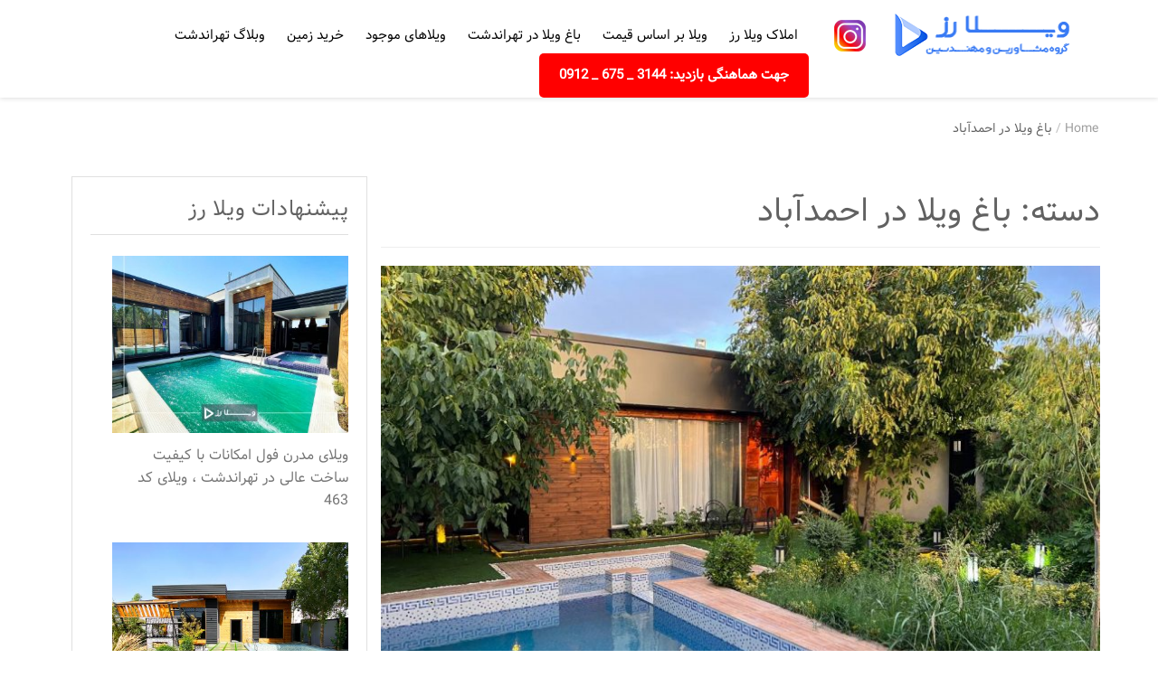

--- FILE ---
content_type: text/html; charset=UTF-8
request_url: https://villarose.ir/category/%D8%A8%D8%A7%D8%BA-%D9%88%DB%8C%D9%84%D8%A7-%D8%A8%D8%B1-%D8%A7%D8%B3%D8%A7%D8%B3-%D9%85%D9%88%D9%82%D8%B9%DB%8C%D8%AA/%D8%A8%D8%A7%D8%BA-%D9%88%DB%8C%D9%84%D8%A7-%D8%AF%D8%B1-%D8%AA%D9%87%D8%B1%D8%A7%D9%86%D8%AF%D8%B4%D8%AA/%D8%A8%D8%A7%D8%BA-%D9%88%DB%8C%D9%84%D8%A7-%D8%AF%D8%B1-%D8%A7%D8%AD%D9%85%D8%AF%D8%A2%D8%A8%D8%A7%D8%AF/
body_size: 13064
content:
<!DOCTYPE html><html dir="rtl" lang="fa-IR" xmlns="http://www.w3.org/1999/html"><head><meta charset="UTF-8"><meta name="viewport" content="width=device-width, initial-scale=1"><link rel="profile" href="http://gmpg.org/xfn/11"><link rel="pingback" href="https://villarose.ir/xmlrpc.php"><title>بایگانی‌های باغ ویلا در احمدآباد - ویلا رز</title><meta name="robots" content="index, follow, max-snippet:-1, max-image-preview:large, max-video-preview:-1" /><link rel="canonical" href="https://villarose.ir/category/باغ-ویلا-بر-اساس-موقعیت/باغ-ویلا-در-تهراندشت/باغ-ویلا-در-احمدآباد/" /><link rel="next" href="https://villarose.ir/category/%d8%a8%d8%a7%d8%ba-%d9%88%db%8c%d9%84%d8%a7-%d8%a8%d8%b1-%d8%a7%d8%b3%d8%a7%d8%b3-%d9%85%d9%88%d9%82%d8%b9%db%8c%d8%aa/%d8%a8%d8%a7%d8%ba-%d9%88%db%8c%d9%84%d8%a7-%d8%af%d8%b1-%d8%aa%d9%87%d8%b1%d8%a7%d9%86%d8%af%d8%b4%d8%aa/%d8%a8%d8%a7%d8%ba-%d9%88%db%8c%d9%84%d8%a7-%d8%af%d8%b1-%d8%a7%d8%ad%d9%85%d8%af%d8%a2%d8%a8%d8%a7%d8%af/page/2/" /><meta property="og:locale" content="fa_IR" /><meta property="og:type" content="article" /><meta property="og:title" content="بایگانی‌های باغ ویلا در احمدآباد - ویلا رز" /><meta property="og:url" content="https://villarose.ir/category/باغ-ویلا-بر-اساس-موقعیت/باغ-ویلا-در-تهراندشت/باغ-ویلا-در-احمدآباد/" /><meta property="og:site_name" content="ویلا رز" /><meta name="twitter:card" content="summary_large_image" /> <script type="application/ld+json" class="yoast-schema-graph">{"@context":"https://schema.org","@graph":[{"@type":"Organization","@id":"https://villarose.ir/#organization","name":"\u0627\u0645\u0644\u0627\u06a9 \u0648\u06cc\u0644\u0627 \u0631\u0632","url":"https://villarose.ir/","sameAs":[],"logo":{"@type":"ImageObject","@id":"https://villarose.ir/#logo","inLanguage":"fa-IR","url":"https://villarose.ir/wp-content/uploads/2019/08/villa-rose-2.png","width":200,"height":47,"caption":"\u0627\u0645\u0644\u0627\u06a9 \u0648\u06cc\u0644\u0627 \u0631\u0632"},"image":{"@id":"https://villarose.ir/#logo"}},{"@type":"WebSite","@id":"https://villarose.ir/#website","url":"https://villarose.ir/","name":"\u0648\u06cc\u0644\u0627 \u0631\u0632","description":"\u062e\u0631\u06cc\u062f \u060c \u0641\u0631\u0648\u0634 \u0648 \u0642\u06cc\u0645\u062a \u0648\u06cc\u0644\u0627 \u060c \u0632\u0645\u06cc\u0646 \u060c \u0628\u0627\u063a \u062f\u0631 \u062a\u0647\u0631\u0627\u0646\u062f\u0634\u062a \u0633\u0631\u062e\u0627\u0628 \u06a9\u0631\u062f\u0627\u0646 \u062c\u0646\u0648\u0628\u06cc","publisher":{"@id":"https://villarose.ir/#organization"},"potentialAction":[{"@type":"SearchAction","target":"https://villarose.ir/?s={search_term_string}","query-input":"required name=search_term_string"}],"inLanguage":"fa-IR"},{"@type":"CollectionPage","@id":"https://villarose.ir/category/%d8%a8%d8%a7%d8%ba-%d9%88%db%8c%d9%84%d8%a7-%d8%a8%d8%b1-%d8%a7%d8%b3%d8%a7%d8%b3-%d9%85%d9%88%d9%82%d8%b9%db%8c%d8%aa/%d8%a8%d8%a7%d8%ba-%d9%88%db%8c%d9%84%d8%a7-%d8%af%d8%b1-%d8%aa%d9%87%d8%b1%d8%a7%d9%86%d8%af%d8%b4%d8%aa/%d8%a8%d8%a7%d8%ba-%d9%88%db%8c%d9%84%d8%a7-%d8%af%d8%b1-%d8%a7%d8%ad%d9%85%d8%af%d8%a2%d8%a8%d8%a7%d8%af/#webpage","url":"https://villarose.ir/category/%d8%a8%d8%a7%d8%ba-%d9%88%db%8c%d9%84%d8%a7-%d8%a8%d8%b1-%d8%a7%d8%b3%d8%a7%d8%b3-%d9%85%d9%88%d9%82%d8%b9%db%8c%d8%aa/%d8%a8%d8%a7%d8%ba-%d9%88%db%8c%d9%84%d8%a7-%d8%af%d8%b1-%d8%aa%d9%87%d8%b1%d8%a7%d9%86%d8%af%d8%b4%d8%aa/%d8%a8%d8%a7%d8%ba-%d9%88%db%8c%d9%84%d8%a7-%d8%af%d8%b1-%d8%a7%d8%ad%d9%85%d8%af%d8%a2%d8%a8%d8%a7%d8%af/","name":"\u0628\u0627\u06cc\u06af\u0627\u0646\u06cc\u200c\u0647\u0627\u06cc \u0628\u0627\u063a \u0648\u06cc\u0644\u0627 \u062f\u0631 \u0627\u062d\u0645\u062f\u0622\u0628\u0627\u062f - \u0648\u06cc\u0644\u0627 \u0631\u0632","isPartOf":{"@id":"https://villarose.ir/#website"},"inLanguage":"fa-IR","potentialAction":[{"@type":"ReadAction","target":["https://villarose.ir/category/%d8%a8%d8%a7%d8%ba-%d9%88%db%8c%d9%84%d8%a7-%d8%a8%d8%b1-%d8%a7%d8%b3%d8%a7%d8%b3-%d9%85%d9%88%d9%82%d8%b9%db%8c%d8%aa/%d8%a8%d8%a7%d8%ba-%d9%88%db%8c%d9%84%d8%a7-%d8%af%d8%b1-%d8%aa%d9%87%d8%b1%d8%a7%d9%86%d8%af%d8%b4%d8%aa/%d8%a8%d8%a7%d8%ba-%d9%88%db%8c%d9%84%d8%a7-%d8%af%d8%b1-%d8%a7%d8%ad%d9%85%d8%af%d8%a2%d8%a8%d8%a7%d8%af/"]}]}]}</script> <link rel="alternate" type="application/rss+xml" title="ویلا رز &raquo; خوراک" href="https://villarose.ir/feed/" /><link rel="alternate" type="application/rss+xml" title="ویلا رز &raquo; خوراک دیدگاه‌ها" href="https://villarose.ir/comments/feed/" /><link rel="alternate" type="application/rss+xml" title="ویلا رز &raquo; باغ ویلا در احمدآباد خوراک دسته" href="https://villarose.ir/category/%d8%a8%d8%a7%d8%ba-%d9%88%db%8c%d9%84%d8%a7-%d8%a8%d8%b1-%d8%a7%d8%b3%d8%a7%d8%b3-%d9%85%d9%88%d9%82%d8%b9%db%8c%d8%aa/%d8%a8%d8%a7%d8%ba-%d9%88%db%8c%d9%84%d8%a7-%d8%af%d8%b1-%d8%aa%d9%87%d8%b1%d8%a7%d9%86%d8%af%d8%b4%d8%aa/%d8%a8%d8%a7%d8%ba-%d9%88%db%8c%d9%84%d8%a7-%d8%af%d8%b1-%d8%a7%d8%ad%d9%85%d8%af%d8%a2%d8%a8%d8%a7%d8%af/feed/" /><link rel='stylesheet' id='hugeit-lightbox-css-css'  href='https://villarose.ir/wp-content/plugins/lightbox/css/frontend/lightbox.css' type='text/css' media='all' /><link rel='stylesheet' id='wp-block-library-rtl-css'  href='https://villarose.ir/wp-includes/css/dist/block-library/style-rtl.min.css' type='text/css' media='all' /><link rel='stylesheet' id='bootstrap-css'  href='https://villarose.ir/wp-content/themes/courtyard/css/bootstrap.optimized.min.css' type='text/css' media='' /><link rel='stylesheet' id='animate-css'  href='https://villarose.ir/wp-content/themes/courtyard/css/animate.min.css' type='text/css' media='' /><link rel='stylesheet' id='font-awesome-css'  href='https://villarose.ir/wp-content/themes/courtyard/css/font-awesome.min.css' type='text/css' media='' /><link rel='stylesheet' id='elegant-font-css'  href='https://villarose.ir/wp-content/themes/courtyard/css/elegant-font.custom.css' type='text/css' media='' /><link rel='stylesheet' id='swiper-css'  href='https://villarose.ir/wp-content/themes/courtyard/css/swiper.min.css' type='text/css' media='' /><link rel='stylesheet' id='courtyard-style-css'  href='https://villarose.ir/wp-content/themes/courtyard/style.css' type='text/css' media='all' /><link rel='stylesheet' id='recent-posts-widget-with-thumbnails-public-style-css'  href='https://villarose.ir/wp-content/plugins/recent-posts-widget-with-thumbnails/public.css' type='text/css' media='all' /> <script type='text/javascript' src='https://villarose.ir/wp-includes/js/jquery/jquery.js'></script> <link rel='https://api.w.org/' href='https://villarose.ir/wp-json/' /><link rel="EditURI" type="application/rsd+xml" title="RSD" href="https://villarose.ir/xmlrpc.php?rsd" /><link rel="wlwmanifest" type="application/wlwmanifest+xml" href="https://villarose.ir/wp-includes/wlwmanifest.xml" /><meta name="generator" content="WordPress 5.4.18" /> <style>#callnowbutton {display:none;} @media screen and (max-width:650px){#callnowbutton {display:block; position:fixed; text-decoration:none; z-index:2147483647;width:65px; height:65px; border-radius:50%; box-shadow: 0 3px 6px rgba(0, 0, 0, 0.3);transform: scale(1);bottom:15px; left:20px;background:url([data-uri]) center/45px 45px no-repeat #00bb00;}}#callnowbutton span{
						display: block;
						width: auto;
						background: rgba(243, 243, 243, 0.96);
						border-top:1px solid rgba(243, 243, 243, 1);
						position: absolute;left: 74px;
						border-radius: 5px;
						padding: 2px 15px;
						font-size: 15px;
						color: #505050;
						top: 20px;
						box-shadow: 0 1px 2px rgba(0, 0, 0, 0.2);
						word-break: keep-all;
						line-height: 1;	
					}</style><style type="text/css">a, a:visited, .pt-logo .site-title a, .pt-menu li:hover > a, .pt-menu li.current-menu-item a, .pt-home-navbar li.current-menu-item a, .pt-home-navbar .pt-menu li li:hover > a, .pt-service-col .fa,.pt-hero-image-cont h1 a:hover, .pt-service-col h3:hover a, .pt-room-cont h3:hover a, .pt-recent-posts-col:hover h3 a, .pt-more-arrow a:hover, .pt-read-more a:hover, .pt-read-more a:hover, .pt-more-arrow .pt-arrow-left:hover, .pt-more-arrow .pt-arrow-right:hover, .pt-room-cont:hover h3 a, .pt-recent-posts-col:hover h3 a, .pt-read-more a:hover, .entry-meta .posted-on a, .entry-meta .byline a, .entry-footer .edit-link a, .comments-area .comment-list a, .comment-respond .logged-in-as a, .pt-breadcrumbs .trail-items .trail-item a, .pt-footer-wrapper li a:hover, footer.site-footer a:hover, .pt-content-wrap .entry-title a:hover, .pt-content-wrap span.posted-on a:hover, .pt-content-wrap span.byline a:hover, .pt-content-wrap span.cat-links a:hover, .pt-content-wrap span.tags-links a:hover, .post-navigation .nav-links a:hover, .pt-breadcrumbs-items li a:hover, #secondary li a:hover, .pt-menu-sm:hover, .page-template-template-services .pt-service-icon, #footer-widgets .pt-recent-posts-section h3 a:hover, .woocommerce ul.products li.product .woocommerce-loop-category__title:hover, .woocommerce ul.products li.product .woocommerce-loop-product__title:hover, .woocommerce ul.products li.product h3:hover, .woocommerce div.product .woocommerce-review-link:hover, .woocommerce div.product .product_meta a:hover, .woocommerce ul.products li.product .button { color: #1e73be}
a:hover, a:focus, a:active, .pt-logo .site-title:hover a, .pt-service-col .fa:hover { color: #b2b2b2}
.pt-hero-image-cont article a:hover, .pt-hero-slider-nav .pt-arrow-left:hover, .pt-hero-slider-nav .pt-arrow-right:hover, .pt-hero-image-slider .pt-arrow-down:hover, .pt-room-col:hover p:before, .pt-read-more a:before, .pt-read-more:hover a:before, #back-to-top, #back-to-top a, .pt-room-col:hover p:before, .pt-room-cont .pt-arrow-right, .pt-holiday-package-read-more:hover, .pt-recent-posts-col .pt-blog-post-more-icon, button:hover, input[type='button']:hover, input[type='reset']:hover, input[type='submit']:hover, .pt-content-wrap .read-more a:hover, .pt-pagination-nav a:hover, .pt-pagination-nav .current:hover, .pt-pagination-nav .current, .page-links a:hover, .tagcloud a:hover, .pt-social-icons-sec li:hover, .pt-cart-sm .pt-cart-value, .pt-menu .pt-cart .pt-cart-value, .woocommerce ul.products li.product .button:hover, .woocommerce span.onsale, .woocommerce div.product form.cart .button:hover, .woocommerce #respond input#submit.alt, .woocommerce a.button.alt, .woocommerce button.button.alt, .woocommerce input.button.alt { background-color: #1e73be}
button:focus, input[type='button']:focus, input[type='reset']:focus, input[type='submit']:focus, button:active, input[type='button']:active, input[type='reset']:active, input[type='submit']:active, .woocommerce #respond input#submit.alt:hover, .woocommerce a.button.alt:hover, .woocommerce button.button.alt:hover, .woocommerce input.button.alt:hover { background-color: #b2b2b2}
input[type='text']:focus, input[type='email']:focus, input[type='url']:focus, input[type='password']:focus, input[type='search']:focus, input[type='number']:focus, input[type='tel']:focus, input[type='range']:focus, input[type='date']:focus, input[type='month']:focus, input[type='week']:focus, input[type='time']:focus, input[type='datetime']:focus, input[type='datetime-local']:focus, input[type='color']:focus, textarea:focus, .woocommerce ul.products li.product .button { border-color: #1e73be}</style><link rel="icon" href="https://villarose.ir/wp-content/uploads/2019/09/villa-rose-png-150x150.png" sizes="32x32" /><link rel="icon" href="https://villarose.ir/wp-content/uploads/2019/09/villa-rose-png.png" sizes="192x192" /><link rel="apple-touch-icon" href="https://villarose.ir/wp-content/uploads/2019/09/villa-rose-png.png" /><meta name="msapplication-TileImage" content="https://villarose.ir/wp-content/uploads/2019/09/villa-rose-png.png" /><style type="text/css" id="wp-custom-css">.menu-item-1059{background: red;
border-radius: 5px;
padding: 5px 10px;}
.menu-item-1059 > a {color: white !important;
font-weight: bold !important;}</style></head><body class="rtl archive category category-40 wp-custom-logo group-blog hfeed"><div id="page" class="site"><header class="pt-header"><div class="pt-navbar transition5"><div class="container"><div class="row"><div class="col-md-4 col-sm-8 col-xs-9"><div class="col-md-9 col-sm-8 col-xs-9"><div class="pt-logo transition5"><h1> <i class="pt-primary-logo"> <a href="https://villarose.ir/" class="custom-logo-link" rel="home"><noscript><img width="200" height="47" src="https://villarose.ir/wp-content/uploads/2019/08/villa-rose-2.png" class="custom-logo" alt="گروه مشاورین ویلا رز" /></noscript><img width="200" height="47" src='data:image/svg+xml,%3Csvg%20xmlns=%22http://www.w3.org/2000/svg%22%20viewBox=%220%200%20200%2047%22%3E%3C/svg%3E' data-src="https://villarose.ir/wp-content/uploads/2019/08/villa-rose-2.png" class="lazyload custom-logo" alt="گروه مشاورین ویلا رز" /></a> </i> <span class="site-title screen-reader-text"> <a class="transition35" href="https://villarose.ir/" rel="home"> ویلا رز </a> </span></h1></div></div><div class="col-md-3 col-sm-8 col-xs-3"><div class="insta-logo"> <a href="https://www.instagram.com/villarose.ir/" target="_blank"><noscript><img src="https://villarose.ir/wp-content/uploads/2020/09/villarose-insta-logo-2.png"></noscript><img class="lazyload" src='data:image/svg+xml,%3Csvg%20xmlns=%22http://www.w3.org/2000/svg%22%20viewBox=%220%200%20210%20140%22%3E%3C/svg%3E' data-src="https://villarose.ir/wp-content/uploads/2020/09/villarose-insta-logo-2.png"></a></div></div></div><div class="col-md-8 col-sm-4 col-xs-3"><nav class="pt-menu-wrap transition5"><div class="pt-menu-sm transition35"> <i class="fa fa-bars"></i><nav class="pt-menu-sm-wrap transition5"> <i class="fa fa-close"></i><div class="menu-main-menu-container"><ul id="primary-menu" class="menu"><li id="menu-item-353" class="menu-item menu-item-type-custom menu-item-object-custom menu-item-home menu-item-has-children menu-item-353"><a href="http://villarose.ir">املاک ویلا رز</a><ul class="sub-menu"><li id="menu-item-882" class="menu-item menu-item-type-post_type menu-item-object-page menu-item-882"><a href="https://villarose.ir/%d8%af%d8%b1%d8%a8%d8%a7%d8%b1%d9%87-%d9%85%d8%a7/">درباره ما</a></li><li id="menu-item-877" class="menu-item menu-item-type-post_type menu-item-object-page menu-item-877"><a href="https://villarose.ir/%d8%aa%d9%85%d8%a7%d8%b3-%d8%a8%d8%a7-%d9%85%d8%a7/">تماس با ما</a></li><li id="menu-item-2414" class="menu-item menu-item-type-taxonomy menu-item-object-category menu-item-2414"><a href="https://villarose.ir/category/%d9%88%d8%a8%d9%84%d8%a7%da%af/">وبلاگ</a></li><li id="menu-item-1928" class="menu-item menu-item-type-taxonomy menu-item-object-category menu-item-1928"><a href="https://villarose.ir/category/%d9%81%d8%b1%d9%88%d8%b4-%d8%b1%d9%81%d8%aa%d9%87/">فروش رفته ها</a></li></ul></li><li id="menu-item-1712" class="menu-item menu-item-type-taxonomy menu-item-object-category menu-item-has-children menu-item-1712"><a href="https://villarose.ir/category/%d9%88%db%8c%d9%84%d8%a7-%d8%a8%d8%b1-%d8%a7%d8%b3%d8%a7%d8%b3-%d9%82%db%8c%d9%85%d8%aa/">ویلا بر اساس قیمت</a><ul class="sub-menu"><li id="menu-item-890" class="menu-item menu-item-type-taxonomy menu-item-object-category menu-item-890"><a href="https://villarose.ir/category/%d9%88%db%8c%d9%84%d8%a7-%d8%a8%d8%b1-%d8%a7%d8%b3%d8%a7%d8%b3-%d9%82%db%8c%d9%85%d8%aa/%d9%88%db%8c%d9%84%d8%a7%db%8c-%d8%a8%d8%a7%d9%84%d8%a7%db%8c-1-%d9%85%db%8c%d9%84%db%8c%d8%a7%d8%b1%d8%af/">ویلای بالای 1 میلیارد</a></li><li id="menu-item-1057" class="menu-item menu-item-type-taxonomy menu-item-object-category menu-item-1057"><a href="https://villarose.ir/category/%d9%88%db%8c%d9%84%d8%a7-%d8%a8%d8%b1-%d8%a7%d8%b3%d8%a7%d8%b3-%d9%82%db%8c%d9%85%d8%aa/%d9%88%db%8c%d9%84%d8%a7%db%8c-%d8%a8%d8%a7%d9%84%d8%a7%db%8c-2-%d9%85%db%8c%d9%84%db%8c%d8%a7%d8%b1%d8%af/">ویلای بالای 2 میلیارد</a></li><li id="menu-item-3626" class="menu-item menu-item-type-taxonomy menu-item-object-category menu-item-3626"><a href="https://villarose.ir/category/%d9%88%db%8c%d9%84%d8%a7-%d8%a8%d8%b1-%d8%a7%d8%b3%d8%a7%d8%b3-%d9%82%db%8c%d9%85%d8%aa/%d9%88%db%8c%d9%84%d8%a7%db%8c-%d8%a8%d8%a7%d9%84%d8%a7%db%8c-3-%d9%85%db%8c%d9%84%db%8c%d8%a7%d8%b1%d8%af/">ویلای بالای 3 میلیارد</a></li></ul></li><li id="menu-item-1714" class="menu-item menu-item-type-taxonomy menu-item-object-category current-category-ancestor current-menu-ancestor current-menu-parent current-category-parent menu-item-has-children menu-item-1714"><a href="https://villarose.ir/category/%d8%a8%d8%a7%d8%ba-%d9%88%db%8c%d9%84%d8%a7-%d8%a8%d8%b1-%d8%a7%d8%b3%d8%a7%d8%b3-%d9%85%d9%88%d9%82%d8%b9%db%8c%d8%aa/%d8%a8%d8%a7%d8%ba-%d9%88%db%8c%d9%84%d8%a7-%d8%af%d8%b1-%d8%aa%d9%87%d8%b1%d8%a7%d9%86%d8%af%d8%b4%d8%aa/">باغ ویلا در تهراندشت</a><ul class="sub-menu"><li id="menu-item-1715" class="menu-item menu-item-type-taxonomy menu-item-object-category menu-item-1715"><a href="https://villarose.ir/category/%d8%a8%d8%a7%d8%ba-%d9%88%db%8c%d9%84%d8%a7-%d8%a8%d8%b1-%d8%a7%d8%b3%d8%a7%d8%b3-%d9%85%d9%88%d9%82%d8%b9%db%8c%d8%aa/%d8%a8%d8%a7%d8%ba-%d9%88%db%8c%d9%84%d8%a7-%d8%af%d8%b1-%d8%aa%d9%87%d8%b1%d8%a7%d9%86%d8%af%d8%b4%d8%aa/%d8%a8%d8%a7%d8%ba-%d9%88%db%8c%d9%84%d8%a7-%d8%af%d8%b1-%d8%b3%d8%b1%d8%ae%d8%a7%d8%a8/">باغ ویلا در سرخاب</a></li><li id="menu-item-2416" class="menu-item menu-item-type-taxonomy menu-item-object-category menu-item-2416"><a href="https://villarose.ir/category/%d8%a8%d8%a7%d8%ba-%d9%88%db%8c%d9%84%d8%a7-%d8%a8%d8%b1-%d8%a7%d8%b3%d8%a7%d8%b3-%d9%85%d9%88%d9%82%d8%b9%db%8c%d8%aa/%d8%a8%d8%a7%d8%ba-%d9%88%db%8c%d9%84%d8%a7-%d8%af%d8%b1-%d8%aa%d9%87%d8%b1%d8%a7%d9%86%d8%af%d8%b4%d8%aa/%d8%a8%d8%a7%d8%ba-%d9%88%db%8c%d9%84%d8%a7-%d8%af%d8%b1-%d8%b3%d8%b9%db%8c%d8%af-%d8%a2%d8%a8%d8%a7%d8%af/">باغ ویلا در سعید آباد</a></li><li id="menu-item-5694" class="menu-item menu-item-type-taxonomy menu-item-object-category menu-item-5694"><a href="https://villarose.ir/category/%d8%a8%d8%a7%d8%ba-%d9%88%db%8c%d9%84%d8%a7-%d8%a8%d8%b1-%d8%a7%d8%b3%d8%a7%d8%b3-%d9%85%d9%88%d9%82%d8%b9%db%8c%d8%aa/%d8%a8%d8%a7%d8%ba-%d9%88%db%8c%d9%84%d8%a7-%d8%af%d8%b1-%d8%aa%d9%87%d8%b1%d8%a7%d9%86%d8%af%d8%b4%d8%aa/%d8%a8%d8%a7%d8%ba-%d9%88%db%8c%d9%84%d8%a7-%d8%af%d8%b1-%d8%a7%d8%b3%d9%85%d8%a7%d8%b9%db%8c%d9%84-%d8%a2%d8%a8%d8%a7%d8%af/">باغ ویلا در اسماعیل آباد</a></li><li id="menu-item-2415" class="menu-item menu-item-type-taxonomy menu-item-object-category current-menu-item menu-item-2415"><a href="https://villarose.ir/category/%d8%a8%d8%a7%d8%ba-%d9%88%db%8c%d9%84%d8%a7-%d8%a8%d8%b1-%d8%a7%d8%b3%d8%a7%d8%b3-%d9%85%d9%88%d9%82%d8%b9%db%8c%d8%aa/%d8%a8%d8%a7%d8%ba-%d9%88%db%8c%d9%84%d8%a7-%d8%af%d8%b1-%d8%aa%d9%87%d8%b1%d8%a7%d9%86%d8%af%d8%b4%d8%aa/%d8%a8%d8%a7%d8%ba-%d9%88%db%8c%d9%84%d8%a7-%d8%af%d8%b1-%d8%a7%d8%ad%d9%85%d8%af%d8%a2%d8%a8%d8%a7%d8%af/" aria-current="page">باغ ویلا در احمدآباد</a></li><li id="menu-item-5693" class="menu-item menu-item-type-taxonomy menu-item-object-category menu-item-5693"><a href="https://villarose.ir/category/%d8%a8%d8%a7%d8%ba-%d9%88%db%8c%d9%84%d8%a7-%d8%a8%d8%b1-%d8%a7%d8%b3%d8%a7%d8%b3-%d9%85%d9%88%d9%82%d8%b9%db%8c%d8%aa/%d8%a8%d8%a7%d8%ba-%d9%88%db%8c%d9%84%d8%a7-%d8%af%d8%b1-%d8%aa%d9%87%d8%b1%d8%a7%d9%86%d8%af%d8%b4%d8%aa/%d8%a8%d8%a7%d8%ba-%d9%88%db%8c%d9%84%d8%a7-%d8%af%d8%b1-%d9%86%d9%85%da%a9%d9%84%d8%a7%d9%86/">باغ ویلا در نمکلان</a></li><li id="menu-item-5689" class="menu-item menu-item-type-taxonomy menu-item-object-category menu-item-5689"><a href="https://villarose.ir/category/%d8%a8%d8%a7%d8%ba-%d9%88%db%8c%d9%84%d8%a7-%d8%a8%d8%b1-%d8%a7%d8%b3%d8%a7%d8%b3-%d9%85%d9%88%d9%82%d8%b9%db%8c%d8%aa/%d8%a8%d8%a7%d8%ba-%d9%88%db%8c%d9%84%d8%a7-%d8%af%d8%b1-%d8%aa%d9%87%d8%b1%d8%a7%d9%86%d8%af%d8%b4%d8%aa/%d8%a8%d8%a7%d8%ba-%d9%88%db%8c%d9%84%d8%a7-%d8%af%d8%b1-%d8%a2%d8%b1%d8%a7%d9%86/">باغ ویلا در آران</a></li><li id="menu-item-5690" class="menu-item menu-item-type-taxonomy menu-item-object-category menu-item-5690"><a href="https://villarose.ir/category/%d8%a8%d8%a7%d8%ba-%d9%88%db%8c%d9%84%d8%a7-%d8%a8%d8%b1-%d8%a7%d8%b3%d8%a7%d8%b3-%d9%85%d9%88%d9%82%d8%b9%db%8c%d8%aa/%d8%a8%d8%a7%d8%ba-%d9%88%db%8c%d9%84%d8%a7-%d8%af%d8%b1-%d8%aa%d9%87%d8%b1%d8%a7%d9%86%d8%af%d8%b4%d8%aa/%d8%a8%d8%a7%d8%ba-%d9%88%db%8c%d9%84%d8%a7-%d8%af%d8%b1-%d8%ad%d8%a7%d8%ac%db%8c-%d8%a2%d8%a8%d8%a7%d8%af/">باغ ویلا در حاجی آباد</a></li><li id="menu-item-5692" class="menu-item menu-item-type-taxonomy menu-item-object-category menu-item-5692"><a href="https://villarose.ir/category/%d8%a8%d8%a7%d8%ba-%d9%88%db%8c%d9%84%d8%a7-%d8%a8%d8%b1-%d8%a7%d8%b3%d8%a7%d8%b3-%d9%85%d9%88%d9%82%d8%b9%db%8c%d8%aa/%d8%a8%d8%a7%d8%ba-%d9%88%db%8c%d9%84%d8%a7-%d8%af%d8%b1-%d8%aa%d9%87%d8%b1%d8%a7%d9%86%d8%af%d8%b4%d8%aa/%d8%a8%d8%a7%d8%ba-%d9%88%db%8c%d9%84%d8%a7-%d8%af%d8%b1-%d9%82%d8%a7%d8%b3%d9%85-%d8%a2%d8%a8%d8%a7%d8%af/">باغ ویلا در قاسم آباد</a></li><li id="menu-item-1716" class="menu-item menu-item-type-taxonomy menu-item-object-category menu-item-1716"><a href="https://villarose.ir/category/%d8%a8%d8%a7%d8%ba-%d9%88%db%8c%d9%84%d8%a7-%d8%a8%d8%b1-%d8%a7%d8%b3%d8%a7%d8%b3-%d9%85%d9%88%d9%82%d8%b9%db%8c%d8%aa/%d8%a8%d8%a7%d8%ba-%d9%88%db%8c%d9%84%d8%a7-%d8%af%d8%b1-%d8%aa%d9%87%d8%b1%d8%a7%d9%86%d8%af%d8%b4%d8%aa/%d8%a8%d8%a7%d8%ba-%d9%88%db%8c%d9%84%d8%a7-%d8%af%d8%b1-%d8%b3%d9%87%db%8c%d9%84%db%8c%d9%87/">باغ ویلا در سهیلیه</a></li><li id="menu-item-1717" class="menu-item menu-item-type-taxonomy menu-item-object-category menu-item-1717"><a href="https://villarose.ir/category/%d8%a8%d8%a7%d8%ba-%d9%88%db%8c%d9%84%d8%a7-%d8%a8%d8%b1-%d8%a7%d8%b3%d8%a7%d8%b3-%d9%85%d9%88%d9%82%d8%b9%db%8c%d8%aa/%d8%a8%d8%a7%d8%ba-%d9%88%db%8c%d9%84%d8%a7-%d8%af%d8%b1-%da%a9%d8%b1%d8%af%d8%a7%d9%86/">باغ ویلا در کردان</a></li><li id="menu-item-5691" class="menu-item menu-item-type-taxonomy menu-item-object-category menu-item-5691"><a href="https://villarose.ir/category/%d8%a8%d8%a7%d8%ba-%d9%88%db%8c%d9%84%d8%a7-%d8%a8%d8%b1-%d8%a7%d8%b3%d8%a7%d8%b3-%d9%85%d9%88%d9%82%d8%b9%db%8c%d8%aa/%d8%a8%d8%a7%d8%ba-%d9%88%db%8c%d9%84%d8%a7-%d8%af%d8%b1-%d8%aa%d9%87%d8%b1%d8%a7%d9%86%d8%af%d8%b4%d8%aa/%d8%a8%d8%a7%d8%ba-%d9%88%db%8c%d9%84%d8%a7-%d8%af%d8%b1-%d8%b1%d8%b6%d8%a7%d8%a2%d8%a8%d8%a7%d8%af/">باغ ویلا در رضاآباد</a></li></ul></li><li id="menu-item-3627" class="menu-item menu-item-type-taxonomy menu-item-object-category menu-item-3627"><a href="https://villarose.ir/category/%d9%88%db%8c%d9%84%d8%a7-%d9%85%d9%88%d8%ac%d9%88%d8%af/">ویلاهای موجود</a></li><li id="menu-item-1095" class="menu-item menu-item-type-taxonomy menu-item-object-category menu-item-has-children menu-item-1095"><a href="https://villarose.ir/category/%d8%b2%d9%85%db%8c%d9%86-%d8%a8%d8%b1-%d8%a7%d8%b3%d8%a7%d8%b3-%d9%85%d8%aa%d8%b1%d8%a7%da%98/">خرید زمین</a><ul class="sub-menu"><li id="menu-item-1097" class="menu-item menu-item-type-taxonomy menu-item-object-category menu-item-1097"><a href="https://villarose.ir/category/%d8%b2%d9%85%db%8c%d9%86-%d8%a8%d8%b1-%d8%a7%d8%b3%d8%a7%d8%b3-%d9%85%d8%aa%d8%b1%d8%a7%da%98/%d8%b2%d9%85%db%8c%d9%86-%d8%b2%db%8c%d8%b1-1000-%d9%85%d8%aa%d8%b1/">زمین زیر 1000 متر</a></li><li id="menu-item-1096" class="menu-item menu-item-type-taxonomy menu-item-object-category menu-item-1096"><a href="https://villarose.ir/category/%d8%b2%d9%85%db%8c%d9%86-%d8%a8%d8%b1-%d8%a7%d8%b3%d8%a7%d8%b3-%d9%85%d8%aa%d8%b1%d8%a7%da%98/%d8%b2%d9%85%db%8c%d9%86-%d8%a8%d8%a7%d9%84%d8%a7%db%8c-1000-%d9%85%d8%aa%d8%b1/">زمین بالای 1000 متر</a></li></ul></li><li id="menu-item-3628" class="menu-item menu-item-type-taxonomy menu-item-object-category menu-item-3628"><a href="https://villarose.ir/category/%d9%88%d8%a8%d9%84%d8%a7%da%af/">وبلاگ تهراندشت</a></li><li id="menu-item-1059" class="menu-item menu-item-type-custom menu-item-object-custom menu-item-1059"><a href="http://#">جهت هماهنگی بازدید: 3144 _ 675 _ 0912</a></li></ul></div></nav></div><div class="pt-menu"><div class="menu-main-menu-container"><ul id="primary-menu" class="menu"><li class="menu-item menu-item-type-custom menu-item-object-custom menu-item-home menu-item-has-children menu-item-353"><a href="http://villarose.ir">املاک ویلا رز</a><ul class="sub-menu"><li class="menu-item menu-item-type-post_type menu-item-object-page menu-item-882"><a href="https://villarose.ir/%d8%af%d8%b1%d8%a8%d8%a7%d8%b1%d9%87-%d9%85%d8%a7/">درباره ما</a></li><li class="menu-item menu-item-type-post_type menu-item-object-page menu-item-877"><a href="https://villarose.ir/%d8%aa%d9%85%d8%a7%d8%b3-%d8%a8%d8%a7-%d9%85%d8%a7/">تماس با ما</a></li><li class="menu-item menu-item-type-taxonomy menu-item-object-category menu-item-2414"><a href="https://villarose.ir/category/%d9%88%d8%a8%d9%84%d8%a7%da%af/">وبلاگ</a></li><li class="menu-item menu-item-type-taxonomy menu-item-object-category menu-item-1928"><a href="https://villarose.ir/category/%d9%81%d8%b1%d9%88%d8%b4-%d8%b1%d9%81%d8%aa%d9%87/">فروش رفته ها</a></li></ul></li><li class="menu-item menu-item-type-taxonomy menu-item-object-category menu-item-has-children menu-item-1712"><a href="https://villarose.ir/category/%d9%88%db%8c%d9%84%d8%a7-%d8%a8%d8%b1-%d8%a7%d8%b3%d8%a7%d8%b3-%d9%82%db%8c%d9%85%d8%aa/">ویلا بر اساس قیمت</a><ul class="sub-menu"><li class="menu-item menu-item-type-taxonomy menu-item-object-category menu-item-890"><a href="https://villarose.ir/category/%d9%88%db%8c%d9%84%d8%a7-%d8%a8%d8%b1-%d8%a7%d8%b3%d8%a7%d8%b3-%d9%82%db%8c%d9%85%d8%aa/%d9%88%db%8c%d9%84%d8%a7%db%8c-%d8%a8%d8%a7%d9%84%d8%a7%db%8c-1-%d9%85%db%8c%d9%84%db%8c%d8%a7%d8%b1%d8%af/">ویلای بالای 1 میلیارد</a></li><li class="menu-item menu-item-type-taxonomy menu-item-object-category menu-item-1057"><a href="https://villarose.ir/category/%d9%88%db%8c%d9%84%d8%a7-%d8%a8%d8%b1-%d8%a7%d8%b3%d8%a7%d8%b3-%d9%82%db%8c%d9%85%d8%aa/%d9%88%db%8c%d9%84%d8%a7%db%8c-%d8%a8%d8%a7%d9%84%d8%a7%db%8c-2-%d9%85%db%8c%d9%84%db%8c%d8%a7%d8%b1%d8%af/">ویلای بالای 2 میلیارد</a></li><li class="menu-item menu-item-type-taxonomy menu-item-object-category menu-item-3626"><a href="https://villarose.ir/category/%d9%88%db%8c%d9%84%d8%a7-%d8%a8%d8%b1-%d8%a7%d8%b3%d8%a7%d8%b3-%d9%82%db%8c%d9%85%d8%aa/%d9%88%db%8c%d9%84%d8%a7%db%8c-%d8%a8%d8%a7%d9%84%d8%a7%db%8c-3-%d9%85%db%8c%d9%84%db%8c%d8%a7%d8%b1%d8%af/">ویلای بالای 3 میلیارد</a></li></ul></li><li class="menu-item menu-item-type-taxonomy menu-item-object-category current-category-ancestor current-menu-ancestor current-menu-parent current-category-parent menu-item-has-children menu-item-1714"><a href="https://villarose.ir/category/%d8%a8%d8%a7%d8%ba-%d9%88%db%8c%d9%84%d8%a7-%d8%a8%d8%b1-%d8%a7%d8%b3%d8%a7%d8%b3-%d9%85%d9%88%d9%82%d8%b9%db%8c%d8%aa/%d8%a8%d8%a7%d8%ba-%d9%88%db%8c%d9%84%d8%a7-%d8%af%d8%b1-%d8%aa%d9%87%d8%b1%d8%a7%d9%86%d8%af%d8%b4%d8%aa/">باغ ویلا در تهراندشت</a><ul class="sub-menu"><li class="menu-item menu-item-type-taxonomy menu-item-object-category menu-item-1715"><a href="https://villarose.ir/category/%d8%a8%d8%a7%d8%ba-%d9%88%db%8c%d9%84%d8%a7-%d8%a8%d8%b1-%d8%a7%d8%b3%d8%a7%d8%b3-%d9%85%d9%88%d9%82%d8%b9%db%8c%d8%aa/%d8%a8%d8%a7%d8%ba-%d9%88%db%8c%d9%84%d8%a7-%d8%af%d8%b1-%d8%aa%d9%87%d8%b1%d8%a7%d9%86%d8%af%d8%b4%d8%aa/%d8%a8%d8%a7%d8%ba-%d9%88%db%8c%d9%84%d8%a7-%d8%af%d8%b1-%d8%b3%d8%b1%d8%ae%d8%a7%d8%a8/">باغ ویلا در سرخاب</a></li><li class="menu-item menu-item-type-taxonomy menu-item-object-category menu-item-2416"><a href="https://villarose.ir/category/%d8%a8%d8%a7%d8%ba-%d9%88%db%8c%d9%84%d8%a7-%d8%a8%d8%b1-%d8%a7%d8%b3%d8%a7%d8%b3-%d9%85%d9%88%d9%82%d8%b9%db%8c%d8%aa/%d8%a8%d8%a7%d8%ba-%d9%88%db%8c%d9%84%d8%a7-%d8%af%d8%b1-%d8%aa%d9%87%d8%b1%d8%a7%d9%86%d8%af%d8%b4%d8%aa/%d8%a8%d8%a7%d8%ba-%d9%88%db%8c%d9%84%d8%a7-%d8%af%d8%b1-%d8%b3%d8%b9%db%8c%d8%af-%d8%a2%d8%a8%d8%a7%d8%af/">باغ ویلا در سعید آباد</a></li><li class="menu-item menu-item-type-taxonomy menu-item-object-category menu-item-5694"><a href="https://villarose.ir/category/%d8%a8%d8%a7%d8%ba-%d9%88%db%8c%d9%84%d8%a7-%d8%a8%d8%b1-%d8%a7%d8%b3%d8%a7%d8%b3-%d9%85%d9%88%d9%82%d8%b9%db%8c%d8%aa/%d8%a8%d8%a7%d8%ba-%d9%88%db%8c%d9%84%d8%a7-%d8%af%d8%b1-%d8%aa%d9%87%d8%b1%d8%a7%d9%86%d8%af%d8%b4%d8%aa/%d8%a8%d8%a7%d8%ba-%d9%88%db%8c%d9%84%d8%a7-%d8%af%d8%b1-%d8%a7%d8%b3%d9%85%d8%a7%d8%b9%db%8c%d9%84-%d8%a2%d8%a8%d8%a7%d8%af/">باغ ویلا در اسماعیل آباد</a></li><li class="menu-item menu-item-type-taxonomy menu-item-object-category current-menu-item menu-item-2415"><a href="https://villarose.ir/category/%d8%a8%d8%a7%d8%ba-%d9%88%db%8c%d9%84%d8%a7-%d8%a8%d8%b1-%d8%a7%d8%b3%d8%a7%d8%b3-%d9%85%d9%88%d9%82%d8%b9%db%8c%d8%aa/%d8%a8%d8%a7%d8%ba-%d9%88%db%8c%d9%84%d8%a7-%d8%af%d8%b1-%d8%aa%d9%87%d8%b1%d8%a7%d9%86%d8%af%d8%b4%d8%aa/%d8%a8%d8%a7%d8%ba-%d9%88%db%8c%d9%84%d8%a7-%d8%af%d8%b1-%d8%a7%d8%ad%d9%85%d8%af%d8%a2%d8%a8%d8%a7%d8%af/" aria-current="page">باغ ویلا در احمدآباد</a></li><li class="menu-item menu-item-type-taxonomy menu-item-object-category menu-item-5693"><a href="https://villarose.ir/category/%d8%a8%d8%a7%d8%ba-%d9%88%db%8c%d9%84%d8%a7-%d8%a8%d8%b1-%d8%a7%d8%b3%d8%a7%d8%b3-%d9%85%d9%88%d9%82%d8%b9%db%8c%d8%aa/%d8%a8%d8%a7%d8%ba-%d9%88%db%8c%d9%84%d8%a7-%d8%af%d8%b1-%d8%aa%d9%87%d8%b1%d8%a7%d9%86%d8%af%d8%b4%d8%aa/%d8%a8%d8%a7%d8%ba-%d9%88%db%8c%d9%84%d8%a7-%d8%af%d8%b1-%d9%86%d9%85%da%a9%d9%84%d8%a7%d9%86/">باغ ویلا در نمکلان</a></li><li class="menu-item menu-item-type-taxonomy menu-item-object-category menu-item-5689"><a href="https://villarose.ir/category/%d8%a8%d8%a7%d8%ba-%d9%88%db%8c%d9%84%d8%a7-%d8%a8%d8%b1-%d8%a7%d8%b3%d8%a7%d8%b3-%d9%85%d9%88%d9%82%d8%b9%db%8c%d8%aa/%d8%a8%d8%a7%d8%ba-%d9%88%db%8c%d9%84%d8%a7-%d8%af%d8%b1-%d8%aa%d9%87%d8%b1%d8%a7%d9%86%d8%af%d8%b4%d8%aa/%d8%a8%d8%a7%d8%ba-%d9%88%db%8c%d9%84%d8%a7-%d8%af%d8%b1-%d8%a2%d8%b1%d8%a7%d9%86/">باغ ویلا در آران</a></li><li class="menu-item menu-item-type-taxonomy menu-item-object-category menu-item-5690"><a href="https://villarose.ir/category/%d8%a8%d8%a7%d8%ba-%d9%88%db%8c%d9%84%d8%a7-%d8%a8%d8%b1-%d8%a7%d8%b3%d8%a7%d8%b3-%d9%85%d9%88%d9%82%d8%b9%db%8c%d8%aa/%d8%a8%d8%a7%d8%ba-%d9%88%db%8c%d9%84%d8%a7-%d8%af%d8%b1-%d8%aa%d9%87%d8%b1%d8%a7%d9%86%d8%af%d8%b4%d8%aa/%d8%a8%d8%a7%d8%ba-%d9%88%db%8c%d9%84%d8%a7-%d8%af%d8%b1-%d8%ad%d8%a7%d8%ac%db%8c-%d8%a2%d8%a8%d8%a7%d8%af/">باغ ویلا در حاجی آباد</a></li><li class="menu-item menu-item-type-taxonomy menu-item-object-category menu-item-5692"><a href="https://villarose.ir/category/%d8%a8%d8%a7%d8%ba-%d9%88%db%8c%d9%84%d8%a7-%d8%a8%d8%b1-%d8%a7%d8%b3%d8%a7%d8%b3-%d9%85%d9%88%d9%82%d8%b9%db%8c%d8%aa/%d8%a8%d8%a7%d8%ba-%d9%88%db%8c%d9%84%d8%a7-%d8%af%d8%b1-%d8%aa%d9%87%d8%b1%d8%a7%d9%86%d8%af%d8%b4%d8%aa/%d8%a8%d8%a7%d8%ba-%d9%88%db%8c%d9%84%d8%a7-%d8%af%d8%b1-%d9%82%d8%a7%d8%b3%d9%85-%d8%a2%d8%a8%d8%a7%d8%af/">باغ ویلا در قاسم آباد</a></li><li class="menu-item menu-item-type-taxonomy menu-item-object-category menu-item-1716"><a href="https://villarose.ir/category/%d8%a8%d8%a7%d8%ba-%d9%88%db%8c%d9%84%d8%a7-%d8%a8%d8%b1-%d8%a7%d8%b3%d8%a7%d8%b3-%d9%85%d9%88%d9%82%d8%b9%db%8c%d8%aa/%d8%a8%d8%a7%d8%ba-%d9%88%db%8c%d9%84%d8%a7-%d8%af%d8%b1-%d8%aa%d9%87%d8%b1%d8%a7%d9%86%d8%af%d8%b4%d8%aa/%d8%a8%d8%a7%d8%ba-%d9%88%db%8c%d9%84%d8%a7-%d8%af%d8%b1-%d8%b3%d9%87%db%8c%d9%84%db%8c%d9%87/">باغ ویلا در سهیلیه</a></li><li class="menu-item menu-item-type-taxonomy menu-item-object-category menu-item-1717"><a href="https://villarose.ir/category/%d8%a8%d8%a7%d8%ba-%d9%88%db%8c%d9%84%d8%a7-%d8%a8%d8%b1-%d8%a7%d8%b3%d8%a7%d8%b3-%d9%85%d9%88%d9%82%d8%b9%db%8c%d8%aa/%d8%a8%d8%a7%d8%ba-%d9%88%db%8c%d9%84%d8%a7-%d8%af%d8%b1-%da%a9%d8%b1%d8%af%d8%a7%d9%86/">باغ ویلا در کردان</a></li><li class="menu-item menu-item-type-taxonomy menu-item-object-category menu-item-5691"><a href="https://villarose.ir/category/%d8%a8%d8%a7%d8%ba-%d9%88%db%8c%d9%84%d8%a7-%d8%a8%d8%b1-%d8%a7%d8%b3%d8%a7%d8%b3-%d9%85%d9%88%d9%82%d8%b9%db%8c%d8%aa/%d8%a8%d8%a7%d8%ba-%d9%88%db%8c%d9%84%d8%a7-%d8%af%d8%b1-%d8%aa%d9%87%d8%b1%d8%a7%d9%86%d8%af%d8%b4%d8%aa/%d8%a8%d8%a7%d8%ba-%d9%88%db%8c%d9%84%d8%a7-%d8%af%d8%b1-%d8%b1%d8%b6%d8%a7%d8%a2%d8%a8%d8%a7%d8%af/">باغ ویلا در رضاآباد</a></li></ul></li><li class="menu-item menu-item-type-taxonomy menu-item-object-category menu-item-3627"><a href="https://villarose.ir/category/%d9%88%db%8c%d9%84%d8%a7-%d9%85%d9%88%d8%ac%d9%88%d8%af/">ویلاهای موجود</a></li><li class="menu-item menu-item-type-taxonomy menu-item-object-category menu-item-has-children menu-item-1095"><a href="https://villarose.ir/category/%d8%b2%d9%85%db%8c%d9%86-%d8%a8%d8%b1-%d8%a7%d8%b3%d8%a7%d8%b3-%d9%85%d8%aa%d8%b1%d8%a7%da%98/">خرید زمین</a><ul class="sub-menu"><li class="menu-item menu-item-type-taxonomy menu-item-object-category menu-item-1097"><a href="https://villarose.ir/category/%d8%b2%d9%85%db%8c%d9%86-%d8%a8%d8%b1-%d8%a7%d8%b3%d8%a7%d8%b3-%d9%85%d8%aa%d8%b1%d8%a7%da%98/%d8%b2%d9%85%db%8c%d9%86-%d8%b2%db%8c%d8%b1-1000-%d9%85%d8%aa%d8%b1/">زمین زیر 1000 متر</a></li><li class="menu-item menu-item-type-taxonomy menu-item-object-category menu-item-1096"><a href="https://villarose.ir/category/%d8%b2%d9%85%db%8c%d9%86-%d8%a8%d8%b1-%d8%a7%d8%b3%d8%a7%d8%b3-%d9%85%d8%aa%d8%b1%d8%a7%da%98/%d8%b2%d9%85%db%8c%d9%86-%d8%a8%d8%a7%d9%84%d8%a7%db%8c-1000-%d9%85%d8%aa%d8%b1/">زمین بالای 1000 متر</a></li></ul></li><li class="menu-item menu-item-type-taxonomy menu-item-object-category menu-item-3628"><a href="https://villarose.ir/category/%d9%88%d8%a8%d9%84%d8%a7%da%af/">وبلاگ تهراندشت</a></li><li class="menu-item menu-item-type-custom menu-item-object-custom menu-item-1059"><a href="http://#">جهت هماهنگی بازدید: 3144 _ 675 _ 0912</a></li></ul></div></div></nav></div></div></div></div><div class="pt-header-sep transition5"></div><div class="pt-breadcrumbs"><div class="container"><div class="row"><div class="col-md-12"><ul class="pt-breadcrumbs-items"><li class="pt-breadcrumbs-item pt-breadcrumbs-begin"><a class="pt-breadcrumbs-home" href="https://villarose.ir" title="Home"><span>Home</span></a></li><li class="pt-breadcrumbs-delimiter">/</li><li class="pt-breadcrumbs-item"><span>باغ ویلا در احمدآباد</span></li></ul></div></div></div></div></header><div class="container"><div class="row"><div id="primary" class="pt-primary-wrap col-md-8"><header class="page-header"><h1 class="page-title">دسته: باغ ویلا در احمدآباد</h1></header><article id="post-12172" class="pt-post-wrap post-12172 post type-post status-publish format-standard has-post-thumbnail hentry category-40 category---1000- category-47 category---3-"><figure> <a title="ویلای لوکس استخردار در احمدآباد تهراندشت، ویلای کد 628" href="https://villarose.ir/%d9%88%db%8c%d9%84%d8%a7%db%8c-%d9%84%d9%88%da%a9%d8%b3-%d8%a7%d8%b3%d8%aa%d8%ae%d8%b1%d8%af%d8%a7%d8%b1-%d8%af%d8%b1-%d8%a7%d8%ad%d9%85%d8%af%d8%a2%d8%a8%d8%a7%d8%af-%d8%aa%d9%87%d8%b1%d8%a7%d9%86/"> <noscript><img src="https://villarose.ir/wp-content/uploads/2024/08/628-code-villa-2-800x500.jpg" alt="ویلای لوکس استخردار در احمدآباد" title="ویلای لوکس استخردار در احمدآباد تهراندشت، ویلای کد 628" /></noscript><img class="lazyload" src='data:image/svg+xml,%3Csvg%20xmlns=%22http://www.w3.org/2000/svg%22%20viewBox=%220%200%20210%20140%22%3E%3C/svg%3E' data-src="https://villarose.ir/wp-content/uploads/2024/08/628-code-villa-2-800x500.jpg" alt="ویلای لوکس استخردار در احمدآباد" title="ویلای لوکس استخردار در احمدآباد تهراندشت، ویلای کد 628" /> </a></figure><div class="pt-content-wrap"><header class="entry-header"><h2 class="entry-title"><a href="https://villarose.ir/%d9%88%db%8c%d9%84%d8%a7%db%8c-%d9%84%d9%88%da%a9%d8%b3-%d8%a7%d8%b3%d8%aa%d8%ae%d8%b1%d8%af%d8%a7%d8%b1-%d8%af%d8%b1-%d8%a7%d8%ad%d9%85%d8%af%d8%a2%d8%a8%d8%a7%d8%af-%d8%aa%d9%87%d8%b1%d8%a7%d9%86/" rel="bookmark">ویلای لوکس استخردار در احمدآباد تهراندشت، ویلای کد 628</a></h2><div class="entry-meta"> <span class="posted-on"><span class="screen-reader-text">Posted on</span> <span class="posted-on"><i class="fa fa-calendar"></i> <a href="https://villarose.ir/%d9%88%db%8c%d9%84%d8%a7%db%8c-%d9%84%d9%88%da%a9%d8%b3-%d8%a7%d8%b3%d8%aa%d8%ae%d8%b1%d8%af%d8%a7%d8%b1-%d8%af%d8%b1-%d8%a7%d8%ad%d9%85%d8%af%d8%a2%d8%a8%d8%a7%d8%af-%d8%aa%d9%87%d8%b1%d8%a7%d9%86/" rel="bookmark"><time class="entry-date published updated" datetime="۱۴۰۳/۵/۱۲ ۱۱:۰۶:۲۹">مرداد ۱۲, ۱۴۰۳</time></a></span></span><span class="byline"><span class="screen-reader-text">Posted author</span> <span class="author vcard"><i class="fa fa-user"></i> <a class="url fn n" href="https://villarose.ir/author/minamm/">مینا مقدم</a></span></span></div></header><div class="entry-summary"><p>📌 ویلای کد ۶۲۸<br /> 📍 موقعیت تهراندشت احمد آباد<br /> 🌱متراژ زمین : ۴۵۰<br /> 🌱زیر بنا : ۱۲۰<br /> 🌱تعداد اتاق خواب : ۲خواب ۱ مستر<br /> 🌱وضیعت استخر : استخرروباز  ، تصفیه خانه و تاسیسات هوشمند<br /> 🌱متریال عالی درجه یک<br /> 🌱محوطه سازی زیبا با درختان تزیئنی<br /> 🌱سایر امکانات : اب ، برق ، گازمخزن<br /> 🌱باربیکیو اتشکده ابنما<br /> 🌱کابینت کامل و برند<br /> 🌱شیرالات نصب<br /> 🌱ویلا به صورت ( مستقل ) با نگهبانی ‌و سریداری ۲۴ ساعته و دائم میباشد<br /> 💲 قیمت اعلامی مالک در خرداد ماه ۱۴۰۳: ۵ میلیارد و ۵۰۰ میلیون تومان</p></div><div class="read-more clearfix"> <a class="button post-button transition5" href="https://villarose.ir/%d9%88%db%8c%d9%84%d8%a7%db%8c-%d9%84%d9%88%da%a9%d8%b3-%d8%a7%d8%b3%d8%aa%d8%ae%d8%b1%d8%af%d8%a7%d8%b1-%d8%af%d8%b1-%d8%a7%d8%ad%d9%85%d8%af%d8%a2%d8%a8%d8%a7%d8%af-%d8%aa%d9%87%d8%b1%d8%a7%d9%86/" title="ویلای لوکس استخردار در احمدآباد تهراندشت، ویلای کد 628">این ویلا را بررسی نمایید</a></div></div></article><article id="post-10635" class="pt-post-wrap post-10635 post type-post status-publish format-standard has-post-thumbnail hentry category-32 category-40 category-36 category-27 category-47 category---3-"><figure> <a title="" href="https://villarose.ir/%d9%88%db%8c%d9%84%d8%a7%db%8c-%d9%85%d8%af%d8%b1%d9%86-%d9%88%d8%a7%d9%82%d8%b9-%d8%af%d8%b1-%d8%aa%d9%87%d8%b1%d8%a7%d9%86%d8%af%d8%b4%d8%aa-%d8%b3%d8%b1%d8%ae%d8%a7%d8%a8-%da%a9%d8%af-%d9%88-8/"> <noscript><img src="https://villarose.ir/wp-content/uploads/2023/02/525-01-800x500.jpg" alt="ویلای مدرن واقع در تهراندشت سرخاب کد ویلا 525" title="" /></noscript><img class="lazyload" src='data:image/svg+xml,%3Csvg%20xmlns=%22http://www.w3.org/2000/svg%22%20viewBox=%220%200%20210%20140%22%3E%3C/svg%3E' data-src="https://villarose.ir/wp-content/uploads/2023/02/525-01-800x500.jpg" alt="ویلای مدرن واقع در تهراندشت سرخاب کد ویلا 525" title="" /> </a></figure><div class="pt-content-wrap"><header class="entry-header"><div class="entry-meta"> <span class="posted-on"><span class="screen-reader-text">Posted on</span> <span class="posted-on"><i class="fa fa-calendar"></i> <a href="https://villarose.ir/%d9%88%db%8c%d9%84%d8%a7%db%8c-%d9%85%d8%af%d8%b1%d9%86-%d9%88%d8%a7%d9%82%d8%b9-%d8%af%d8%b1-%d8%aa%d9%87%d8%b1%d8%a7%d9%86%d8%af%d8%b4%d8%aa-%d8%b3%d8%b1%d8%ae%d8%a7%d8%a8-%da%a9%d8%af-%d9%88-8/" rel="bookmark"><time class="entry-date published" datetime="۱۴۰۱/۱۱/۵ ۳:۴۶:۵۵">بهمن ۵, ۱۴۰۱</time><time class="updated" datetime="۱۴۰۱/۱۱/۱۳ ۴:۵۰:۰۱">بهمن ۱۳, ۱۴۰۱</time></a></span></span><span class="byline"><span class="screen-reader-text">Posted author</span> <span class="author vcard"><i class="fa fa-user"></i> <a class="url fn n" href="https://villarose.ir/author/hamedrezaee/">تحریریه ویلا رز</a></span></span></div></header><div class="entry-summary"><p>ویلای مدرن واقع در تهراندشت سرخاب کد ویلا ۵۲۵<br /> موقعیت:تهراندشت، احمد اباد<br /> متراژ زمین:۵۰۰<br /> زیربنا: ۱۳۰<br /> تعداد اتاق خواب:۲خواب مستر<br /> وضعیت استخر:۴ فصل<br /> محوطه سازی با درختان تزئینی<br /> آب وبرق و گاز<br /> ویلا شهرکی با نگهبانی و سرایداری۲۴ ساعته<br /> وضعیت سند: مادر</p><p>ــــــــــــــــــــــــــــــــــــــــــــــــــــ<br /> قیمت: ۸.۵۰۰ میلیارد (قیمت اعلامی مالک در آذر۱۴۰۱)<br /> ــــــــــــــــــــــــــــــــــــــــــــــــــــ</p><p>جهت هماهنگی و بازدید با ویلارز در تماس باشید</p><p>۰۹۱۲-۶۷۵-۳۱۴۴<br /> ۰۹۱۲-۳۷۷-۱۹۵۶<br /> ۰۹۰۰-۱۰۴-۰۸۰۸<br /> ۰۹۰۰-۱۰۵-۰۸۰۸</p><p>اینستاگرام : villarose.ir@<br /> وب سایت: www.villarose.ir</p></div><div class="read-more clearfix"> <a class="button post-button transition5" href="https://villarose.ir/%d9%88%db%8c%d9%84%d8%a7%db%8c-%d9%85%d8%af%d8%b1%d9%86-%d9%88%d8%a7%d9%82%d8%b9-%d8%af%d8%b1-%d8%aa%d9%87%d8%b1%d8%a7%d9%86%d8%af%d8%b4%d8%aa-%d8%b3%d8%b1%d8%ae%d8%a7%d8%a8-%da%a9%d8%af-%d9%88-8/" title="">این ویلا را بررسی نمایید</a></div></div></article><article id="post-10120" class="pt-post-wrap post-10120 post type-post status-publish format-standard has-post-thumbnail hentry category-32 category-40 category-36 category-27 category-47 category---3-"><figure> <a title="ویلای مدرن واقع در تهراندشت &#8211; احمدآباد کد 493" href="https://villarose.ir/%d9%88%db%8c%d9%84%d8%a7%db%8c-%d9%85%d8%af%d8%b1%d9%86-%d9%88%d8%a7%d9%82%d8%b9-%d8%af%d8%b1-%d8%aa%d9%87%d8%b1%d8%a7%d9%86%d8%af%d8%b4%d8%aa-%d8%a7%d8%ad%d9%85%d8%af%d8%a2%d8%a8%d8%a7%d8%af-%da%a9/"> <noscript><img src="https://villarose.ir/wp-content/uploads/2022/10/304739198_3367866213538476_7644356544720769100_n-800x500.jpg" alt="ویلای مدرن واقع در تهراندشت - احمدآباد کد 493" title="ویلای مدرن واقع در تهراندشت &#8211; احمدآباد کد 493" /></noscript><img class="lazyload" src='data:image/svg+xml,%3Csvg%20xmlns=%22http://www.w3.org/2000/svg%22%20viewBox=%220%200%20210%20140%22%3E%3C/svg%3E' data-src="https://villarose.ir/wp-content/uploads/2022/10/304739198_3367866213538476_7644356544720769100_n-800x500.jpg" alt="ویلای مدرن واقع در تهراندشت - احمدآباد کد 493" title="ویلای مدرن واقع در تهراندشت &#8211; احمدآباد کد 493" /> </a></figure><div class="pt-content-wrap"><header class="entry-header"><h2 class="entry-title"><a href="https://villarose.ir/%d9%88%db%8c%d9%84%d8%a7%db%8c-%d9%85%d8%af%d8%b1%d9%86-%d9%88%d8%a7%d9%82%d8%b9-%d8%af%d8%b1-%d8%aa%d9%87%d8%b1%d8%a7%d9%86%d8%af%d8%b4%d8%aa-%d8%a7%d8%ad%d9%85%d8%af%d8%a2%d8%a8%d8%a7%d8%af-%da%a9/" rel="bookmark">ویلای مدرن واقع در تهراندشت &#8211; احمدآباد کد 493</a></h2><div class="entry-meta"> <span class="posted-on"><span class="screen-reader-text">Posted on</span> <span class="posted-on"><i class="fa fa-calendar"></i> <a href="https://villarose.ir/%d9%88%db%8c%d9%84%d8%a7%db%8c-%d9%85%d8%af%d8%b1%d9%86-%d9%88%d8%a7%d9%82%d8%b9-%d8%af%d8%b1-%d8%aa%d9%87%d8%b1%d8%a7%d9%86%d8%af%d8%b4%d8%aa-%d8%a7%d8%ad%d9%85%d8%af%d8%a2%d8%a8%d8%a7%d8%af-%da%a9/" rel="bookmark"><time class="entry-date published" datetime="۱۴۰۱/۸/۱۲ ۱:۰۰:۴۰">آبان ۱۲, ۱۴۰۱</time><time class="updated" datetime="۱۴۰۱/۷/۲۵ ۴:۰۶:۵۱">مهر ۲۵, ۱۴۰۱</time></a></span></span><span class="byline"><span class="screen-reader-text">Posted author</span> <span class="author vcard"><i class="fa fa-user"></i> <a class="url fn n" href="https://villarose.ir/author/hamedrezaee/">تحریریه ویلا رز</a></span></span></div></header><div class="entry-summary"><p>ویلای مدرن واقع در تهراندشت &#8211; احمدآباد کد ۴۹۳</p><p>موقعیت: تهراندشت &#8211; احمدآباد<br /> متراژ زمین: ۵۰۰ متر<br /> زیربنا: ۱۲۰ متر<br /> تعداد اتاق خواب: دو خواب یک خواب مستر<br /> وضعیت استخر: استخر روباز بزرگ به همراه تصفیه خانه هوشمند<br /> محوطه سازی مدرن با درختان میوه و‌ تزئینی<br /> آلاچیق<br /> سایر امکانات: آب، برق، گاز<br /> سیستم گرمایش: پکیج و رادیاتور<br /> سیستم سرمایش: کولر آبی<br /> ویلا بصورت فول فرنیش<br /> وضعیت سند: سند مادر + قولنامه با کد رهگیری</p><p>ــــــــــــــــــــــــــــــــــــــــــــــــــــ<br /> قیمت: ۴.۵ میلیارد (قیمت اعلامی مالک در شهریور ماه ۱۴۰۱)<br /> ـــــــــــــــــــــــــــــــــــــــــــــــــــــ</p><p>جهت هماهنگی و بازدید با ویلارز در تماس باشید</p><p>۰۹۱۲-۶۷۵-۳۱۴۴<br /> ۰۹۱۲-۳۷۷-۱۹۵۶<br /> ۰۹۱۲-۰۴۵-۱۳۸۰<br /> ۰۹۱۲-۴۶۷-۷۸۵۳</p></div><div class="read-more clearfix"> <a class="button post-button transition5" href="https://villarose.ir/%d9%88%db%8c%d9%84%d8%a7%db%8c-%d9%85%d8%af%d8%b1%d9%86-%d9%88%d8%a7%d9%82%d8%b9-%d8%af%d8%b1-%d8%aa%d9%87%d8%b1%d8%a7%d9%86%d8%af%d8%b4%d8%aa-%d8%a7%d8%ad%d9%85%d8%af%d8%a2%d8%a8%d8%a7%d8%af-%da%a9/" title="ویلای مدرن واقع در تهراندشت &#8211; احمدآباد کد 493">این ویلا را بررسی نمایید</a></div></div></article><article id="post-9185" class="pt-post-wrap post-9185 post type-post status-publish format-standard has-post-thumbnail hentry category-32 category-40 category-36 category-27 category-47 category---3-"><figure> <a title="ویلای دوبلکس ارزان قیمت شهرکی تهراندشت ، ویلای کد 444" href="https://villarose.ir/%d9%88%db%8c%d9%84%d8%a7%db%8c-%d8%af%d9%88%d8%a8%d9%84%da%a9%d8%b3-%d8%a7%d8%b1%d8%b2%d8%a7%d9%86-%d9%82%db%8c%d9%85%d8%aa-%d8%b4%d9%87%d8%b1%da%a9%db%8c-%d8%aa%d9%87%d8%b1%d8%a7%d9%86%d8%af%d8%b4/"> <noscript><img src="https://villarose.ir/wp-content/uploads/2022/05/villa-444-1-800x500.jpg" alt="ویلای دوبلکس ارزان قیمت شهرکی تهراندشت" title="ویلای دوبلکس ارزان قیمت شهرکی تهراندشت ، ویلای کد 444" /></noscript><img class="lazyload" src='data:image/svg+xml,%3Csvg%20xmlns=%22http://www.w3.org/2000/svg%22%20viewBox=%220%200%20210%20140%22%3E%3C/svg%3E' data-src="https://villarose.ir/wp-content/uploads/2022/05/villa-444-1-800x500.jpg" alt="ویلای دوبلکس ارزان قیمت شهرکی تهراندشت" title="ویلای دوبلکس ارزان قیمت شهرکی تهراندشت ، ویلای کد 444" /> </a></figure><div class="pt-content-wrap"><header class="entry-header"><h2 class="entry-title"><a href="https://villarose.ir/%d9%88%db%8c%d9%84%d8%a7%db%8c-%d8%af%d9%88%d8%a8%d9%84%da%a9%d8%b3-%d8%a7%d8%b1%d8%b2%d8%a7%d9%86-%d9%82%db%8c%d9%85%d8%aa-%d8%b4%d9%87%d8%b1%da%a9%db%8c-%d8%aa%d9%87%d8%b1%d8%a7%d9%86%d8%af%d8%b4/" rel="bookmark">ویلای دوبلکس ارزان قیمت شهرکی تهراندشت ، ویلای کد 444</a></h2><div class="entry-meta"> <span class="posted-on"><span class="screen-reader-text">Posted on</span> <span class="posted-on"><i class="fa fa-calendar"></i> <a href="https://villarose.ir/%d9%88%db%8c%d9%84%d8%a7%db%8c-%d8%af%d9%88%d8%a8%d9%84%da%a9%d8%b3-%d8%a7%d8%b1%d8%b2%d8%a7%d9%86-%d9%82%db%8c%d9%85%d8%aa-%d8%b4%d9%87%d8%b1%da%a9%db%8c-%d8%aa%d9%87%d8%b1%d8%a7%d9%86%d8%af%d8%b4/" rel="bookmark"><time class="entry-date published" datetime="۱۴۰۱/۲/۲۹ ۱۲:۳۳:۳۵">اردیبهشت ۲۹, ۱۴۰۱</time><time class="updated" datetime="۱۴۰۱/۲/۲۹ ۱۲:۳۵:۲۳">اردیبهشت ۲۹, ۱۴۰۱</time></a></span></span><span class="byline"><span class="screen-reader-text">Posted author</span> <span class="author vcard"><i class="fa fa-user"></i> <a class="url fn n" href="https://villarose.ir/author/hamedrezaee/">تحریریه ویلا رز</a></span></span></div></header><div class="entry-summary"><p>💎 قیمت: ۴.۵ میلیارد 💎<br /> 📌 ویلای کد ۴۴۴<br /> 🌱 موقعیت: تهراندشت، احمدآباد<br /> 🌱 متراژ زمین: ۴۰۰ مترمربع<br /> 🌱 زیربنا: ۲۰۰ متر بنای دوبلکس<br /> 🌱 تعداد اتاق خواب: دو خواب یک خواب مستر<br /> 🌱 استخر: استخر روباز به همراه تصفیه خانه هوشمند<br /> 🌱 انشعابات: آب شهرکی، برق شهرکی، گاز مخزن LPG<br /> 🌱 طراحی نما و فضای داخلی مدر<br /> 🌱 کابینت آشپزخانه تکمیل<br /> 🌱 محوطه سازی با درختان میوه و ترئینی<br /> 🌱 ویلا بصورت شهرکی با سرایداری و نگهبانی ۲۴ ساعته<br /> 🌱 نورپردازی محوطه و نما<br /> 🌱 وضعیت سند: سند مادر + قولنامه با کد رهگیری<br /> 💵 قیمت: ۴.۵ میلیارد (قیمت اعلامی مالک در تاریخ ۱۴۰۱/۰۲/۲۵)</p></div><div class="read-more clearfix"> <a class="button post-button transition5" href="https://villarose.ir/%d9%88%db%8c%d9%84%d8%a7%db%8c-%d8%af%d9%88%d8%a8%d9%84%da%a9%d8%b3-%d8%a7%d8%b1%d8%b2%d8%a7%d9%86-%d9%82%db%8c%d9%85%d8%aa-%d8%b4%d9%87%d8%b1%da%a9%db%8c-%d8%aa%d9%87%d8%b1%d8%a7%d9%86%d8%af%d8%b4/" title="ویلای دوبلکس ارزان قیمت شهرکی تهراندشت ، ویلای کد 444">این ویلا را بررسی نمایید</a></div></div></article><article id="post-8658" class="pt-post-wrap post-8658 post type-post status-publish format-standard has-post-thumbnail hentry category-32 category-40 category-36 category-27 category-47 category---3-"><figure> <a title="باغ ویلای مدرن فول امکانات دو خواب در تهراندشت ، ویلای کد 348" href="https://villarose.ir/%d8%a8%d8%a7%d8%ba-%d9%88%db%8c%d9%84%d8%a7%db%8c-%d9%85%d8%af%d8%b1%d9%86-%d9%81%d9%88%d9%84-%d8%a7%d9%85%da%a9%d8%a7%d9%86%d8%a7%d8%aa-%d8%af%d9%88-%d8%ae%d9%88%d8%a7%d8%a8-%d8%af%d8%b1-%d8%aa%d9%87/"> <noscript><img src="https://villarose.ir/wp-content/uploads/2022/04/villa-348-1-800x500.jpg" alt="باغ ویلای مدرن فول امکانات دو خواب در تهراندشت" title="باغ ویلای مدرن فول امکانات دو خواب در تهراندشت ، ویلای کد 348" /></noscript><img class="lazyload" src='data:image/svg+xml,%3Csvg%20xmlns=%22http://www.w3.org/2000/svg%22%20viewBox=%220%200%20210%20140%22%3E%3C/svg%3E' data-src="https://villarose.ir/wp-content/uploads/2022/04/villa-348-1-800x500.jpg" alt="باغ ویلای مدرن فول امکانات دو خواب در تهراندشت" title="باغ ویلای مدرن فول امکانات دو خواب در تهراندشت ، ویلای کد 348" /> </a></figure><div class="pt-content-wrap"><header class="entry-header"><h2 class="entry-title"><a href="https://villarose.ir/%d8%a8%d8%a7%d8%ba-%d9%88%db%8c%d9%84%d8%a7%db%8c-%d9%85%d8%af%d8%b1%d9%86-%d9%81%d9%88%d9%84-%d8%a7%d9%85%da%a9%d8%a7%d9%86%d8%a7%d8%aa-%d8%af%d9%88-%d8%ae%d9%88%d8%a7%d8%a8-%d8%af%d8%b1-%d8%aa%d9%87/" rel="bookmark">باغ ویلای مدرن فول امکانات دو خواب در تهراندشت ، ویلای کد 348</a></h2><div class="entry-meta"> <span class="posted-on"><span class="screen-reader-text">Posted on</span> <span class="posted-on"><i class="fa fa-calendar"></i> <a href="https://villarose.ir/%d8%a8%d8%a7%d8%ba-%d9%88%db%8c%d9%84%d8%a7%db%8c-%d9%85%d8%af%d8%b1%d9%86-%d9%81%d9%88%d9%84-%d8%a7%d9%85%da%a9%d8%a7%d9%86%d8%a7%d8%aa-%d8%af%d9%88-%d8%ae%d9%88%d8%a7%d8%a8-%d8%af%d8%b1-%d8%aa%d9%87/" rel="bookmark"><time class="entry-date published" datetime="۱۴۰۱/۱/۲۸ ۸:۵۷:۵۵">فروردین ۲۸, ۱۴۰۱</time><time class="updated" datetime="۱۴۰۱/۱/۲۸ ۸:۵۹:۰۴">فروردین ۲۸, ۱۴۰۱</time></a></span></span><span class="byline"><span class="screen-reader-text">Posted author</span> <span class="author vcard"><i class="fa fa-user"></i> <a class="url fn n" href="https://villarose.ir/author/hamedrezaee/">تحریریه ویلا رز</a></span></span></div></header><div class="entry-summary"><p>📌 ویلای کد ۳۴۸<br /> 🌱 موقعیت: تهراندشت (لوکیشن عالی)<br /> 🌱 متراژ زمین: ۶۱۰ متر<br /> 🌱 زیربنا: ۱۲۰ متر<br /> 🌱 تعداد اتاق خواب: دو خواب هر دو خواب مستر<br /> 🌱 وضعیت استخر: استخر روباز به همراه تصفیه خانه<br /> 🌱 آلاچیق، باربیکیو، آتشگاه<br /> 🌱 سرمایش: کولر آبی<br /> 🌱 گرمایش: پکیج و رادیاتور<br /> 🌱 محوطه سازی با درختان میوه و‌ تزئینی<br /> 🌱 کابینت آشپزخانه تکمیل<br /> 🌱 ویلا بصورت فول فرنیش<br /> 🌱 سایر امکانات: آب، برق، گاز<br /> 🌱 نمای ویلا و طراحی داخلی مدرن<br /> 🌱 حیات خلوت و انباری<br /> 🌱 ویلا بصورت شهرکی‌ با نگهبانی و سرایداری ۲۴ ساعته<br /> 💵 قیمت: ۶.۵ میلیارد (قیمت اعلامی مالک در تاریخ ۱۴۰۰/۰۹/۱۹)</p></div><div class="read-more clearfix"> <a class="button post-button transition5" href="https://villarose.ir/%d8%a8%d8%a7%d8%ba-%d9%88%db%8c%d9%84%d8%a7%db%8c-%d9%85%d8%af%d8%b1%d9%86-%d9%81%d9%88%d9%84-%d8%a7%d9%85%da%a9%d8%a7%d9%86%d8%a7%d8%aa-%d8%af%d9%88-%d8%ae%d9%88%d8%a7%d8%a8-%d8%af%d8%b1-%d8%aa%d9%87/" title="باغ ویلای مدرن فول امکانات دو خواب در تهراندشت ، ویلای کد 348">این ویلا را بررسی نمایید</a></div></div></article><article id="post-8391" class="pt-post-wrap post-8391 post type-post status-publish format-standard has-post-thumbnail hentry category-32 category-40 category-36 category-27 category-47 category---3-"><figure> <a title="ویلای مدرن شهرکی احمدآباد تهراندشت ، ویلای کد 332" href="https://villarose.ir/%d9%88%db%8c%d9%84%d8%a7%db%8c-%d9%85%d8%af%d8%b1%d9%86-%d8%b4%d9%87%d8%b1%da%a9%db%8c-%d8%a7%d8%ad%d9%85%d8%af%d8%a2%d8%a8%d8%a7%d8%af-%d8%aa%d9%87%d8%b1%d8%a7%d9%86%d8%af%d8%b4%d8%aa/"> <noscript><img src="https://villarose.ir/wp-content/uploads/2022/03/villa-332-11-800x500.jpg" alt="ویلای مدرن شهرکی احمدآباد تهراندشت" title="ویلای مدرن شهرکی احمدآباد تهراندشت ، ویلای کد 332" /></noscript><img class="lazyload" src='data:image/svg+xml,%3Csvg%20xmlns=%22http://www.w3.org/2000/svg%22%20viewBox=%220%200%20210%20140%22%3E%3C/svg%3E' data-src="https://villarose.ir/wp-content/uploads/2022/03/villa-332-11-800x500.jpg" alt="ویلای مدرن شهرکی احمدآباد تهراندشت" title="ویلای مدرن شهرکی احمدآباد تهراندشت ، ویلای کد 332" /> </a></figure><div class="pt-content-wrap"><header class="entry-header"><h2 class="entry-title"><a href="https://villarose.ir/%d9%88%db%8c%d9%84%d8%a7%db%8c-%d9%85%d8%af%d8%b1%d9%86-%d8%b4%d9%87%d8%b1%da%a9%db%8c-%d8%a7%d8%ad%d9%85%d8%af%d8%a2%d8%a8%d8%a7%d8%af-%d8%aa%d9%87%d8%b1%d8%a7%d9%86%d8%af%d8%b4%d8%aa/" rel="bookmark">ویلای مدرن شهرکی احمدآباد تهراندشت ، ویلای کد 332</a></h2><div class="entry-meta"> <span class="posted-on"><span class="screen-reader-text">Posted on</span> <span class="posted-on"><i class="fa fa-calendar"></i> <a href="https://villarose.ir/%d9%88%db%8c%d9%84%d8%a7%db%8c-%d9%85%d8%af%d8%b1%d9%86-%d8%b4%d9%87%d8%b1%da%a9%db%8c-%d8%a7%d8%ad%d9%85%d8%af%d8%a2%d8%a8%d8%a7%d8%af-%d8%aa%d9%87%d8%b1%d8%a7%d9%86%d8%af%d8%b4%d8%aa/" rel="bookmark"><time class="entry-date published" datetime="۱۴۰۰/۱۲/۱۶ ۱۵:۵۲:۲۹">اسفند ۱۶, ۱۴۰۰</time><time class="updated" datetime="۱۴۰۰/۱۲/۱۶ ۱۶:۵۴:۳۶">اسفند ۱۶, ۱۴۰۰</time></a></span></span><span class="byline"><span class="screen-reader-text">Posted author</span> <span class="author vcard"><i class="fa fa-user"></i> <a class="url fn n" href="https://villarose.ir/author/hamedrezaee/">تحریریه ویلا رز</a></span></span></div></header><div class="entry-summary"><p>💎 ویلای شهرکی مدرن💎<br /> 📌 ویلای کد ۳۳۲<br /> 🌱 موقعیت: تهراندشت، احمدآباد<br /> 🌱 متراژ زمین: ۵۰۰ متر<br /> 🌱 زیربنا: ۱۱۰ متر<br /> 🌱 تعداد اتاق خواب: دو خواب یک خواب مستر<br /> 🌱 وضعیت استخر: استخر روباز بزرگ به همراه تصفیه خانه هوشمند<br /> 🌱 محوطه سازی مدرن با درختان میوه و‌ تزئینی بصورت چهارفصل<br /> 🌱 آلاچیق، باربیکیو، آب نما<br /> 🌱 سایر امکانات: آب، برق، گاز (مخزن LPG)<br /> 🌱 سیستم گرمایش: پکیج و رادیاتور<br /> 🌱 سیستم سرمایش: اسپیلت<br /> 🌱 یک حلقه چاه شخصی<br /> 🌱 ویلا بصورت شهرکی با نگهبانی و سرایداری ۲۴ ساعته<br /> 🌱 وضعیت سند: سند مادر + قولنامه با کد رهگیری<br /> 💵 قیمت: ۴.۵ میلیارد (قیمت اعلامی مالک در تاریخ ۱۴۰۰/۰۸/۲۶)</p></div><div class="read-more clearfix"> <a class="button post-button transition5" href="https://villarose.ir/%d9%88%db%8c%d9%84%d8%a7%db%8c-%d9%85%d8%af%d8%b1%d9%86-%d8%b4%d9%87%d8%b1%da%a9%db%8c-%d8%a7%d8%ad%d9%85%d8%af%d8%a2%d8%a8%d8%a7%d8%af-%d8%aa%d9%87%d8%b1%d8%a7%d9%86%d8%af%d8%b4%d8%aa/" title="ویلای مدرن شهرکی احمدآباد تهراندشت ، ویلای کد 332">این ویلا را بررسی نمایید</a></div></div></article><article id="post-8170" class="pt-post-wrap post-8170 post type-post status-publish format-standard has-post-thumbnail hentry category-32 category-40 category-36 category-27 category-47 category---3-"><figure> <a title="ویلای 500 متری مدرن شهرکی احمدآباد تهراندشت ، ویلای کد 318" href="https://villarose.ir/%d9%88%db%8c%d9%84%d8%a7%db%8c-500-%d9%85%d8%aa%d8%b1%db%8c-%d9%85%d8%af%d8%b1%d9%86-%d8%b4%d9%87%d8%b1%da%a9%db%8c-%d8%a7%d8%ad%d9%85%d8%af%d8%a2%d8%a8%d8%a7%d8%af-%d8%aa%d9%87%d8%b1%d8%a7%d9%86/"> <noscript><img src="https://villarose.ir/wp-content/uploads/2022/02/villa-318-1-800x500.jpg" alt="ویلای 500 متری مدرن شهرکی احمدآباد تهراندشت" title="ویلای 500 متری مدرن شهرکی احمدآباد تهراندشت ، ویلای کد 318" /></noscript><img class="lazyload" src='data:image/svg+xml,%3Csvg%20xmlns=%22http://www.w3.org/2000/svg%22%20viewBox=%220%200%20210%20140%22%3E%3C/svg%3E' data-src="https://villarose.ir/wp-content/uploads/2022/02/villa-318-1-800x500.jpg" alt="ویلای 500 متری مدرن شهرکی احمدآباد تهراندشت" title="ویلای 500 متری مدرن شهرکی احمدآباد تهراندشت ، ویلای کد 318" /> </a></figure><div class="pt-content-wrap"><header class="entry-header"><h2 class="entry-title"><a href="https://villarose.ir/%d9%88%db%8c%d9%84%d8%a7%db%8c-500-%d9%85%d8%aa%d8%b1%db%8c-%d9%85%d8%af%d8%b1%d9%86-%d8%b4%d9%87%d8%b1%da%a9%db%8c-%d8%a7%d8%ad%d9%85%d8%af%d8%a2%d8%a8%d8%a7%d8%af-%d8%aa%d9%87%d8%b1%d8%a7%d9%86/" rel="bookmark">ویلای 500 متری مدرن شهرکی احمدآباد تهراندشت ، ویلای کد 318</a></h2><div class="entry-meta"> <span class="posted-on"><span class="screen-reader-text">Posted on</span> <span class="posted-on"><i class="fa fa-calendar"></i> <a href="https://villarose.ir/%d9%88%db%8c%d9%84%d8%a7%db%8c-500-%d9%85%d8%aa%d8%b1%db%8c-%d9%85%d8%af%d8%b1%d9%86-%d8%b4%d9%87%d8%b1%da%a9%db%8c-%d8%a7%d8%ad%d9%85%d8%af%d8%a2%d8%a8%d8%a7%d8%af-%d8%aa%d9%87%d8%b1%d8%a7%d9%86/" rel="bookmark"><time class="entry-date published" datetime="۱۴۰۰/۱۱/۲۷ ۱۲:۰۵:۵۰">بهمن ۲۷, ۱۴۰۰</time><time class="updated" datetime="۱۴۰۰/۱۱/۳۰ ۱۳:۵۷:۵۱">بهمن ۳۰, ۱۴۰۰</time></a></span></span><span class="byline"><span class="screen-reader-text">Posted author</span> <span class="author vcard"><i class="fa fa-user"></i> <a class="url fn n" href="https://villarose.ir/author/hamedrezaee/">تحریریه ویلا رز</a></span></span></div></header><div class="entry-summary"><p>📌ویلای کد ۳۱۸<br /> 🌱موقعیت: تهراندشت، سرخاب (لوکیشن بسیار خوب)<br /> 🌱متراژ زمین: ۵۰۰ متر<br /> 🌱زیربنا: ۱۲۰ متر<br /> 🌱تعداد اتاق خواب: دو خواب یک خواب مستر<br /> 🌱استخر: استخر روباز به همراه تصفیه خانه هوشمند<br /> 🌱انشعابات: آب، برق، گاز مخزن LPG<br /> 🌱طراحی نما و فضای داخلی مدرن<br /> 🌱ویلا بصورت فرنیش<br /> 🌱کابینت آشپزخانه تکمیل مدرن<br /> 🌱محوطه سازی سرسبز با درختان میوه و ترئینی<br /> 🌱 آلاچیق، باربیکیو، آتشگاه، مبلمان محوطه<br /> 🌱وضعیت سند: سند مادر اصلاحات ارضی+ قولنامه با کد رهگیری<br /> 💵قیمت: ۴.۲۵۰ میلیارد (قیمت اعلامی مالک در تاریخ ۱۴۰۰/۰۸/۱۱)</p></div><div class="read-more clearfix"> <a class="button post-button transition5" href="https://villarose.ir/%d9%88%db%8c%d9%84%d8%a7%db%8c-500-%d9%85%d8%aa%d8%b1%db%8c-%d9%85%d8%af%d8%b1%d9%86-%d8%b4%d9%87%d8%b1%da%a9%db%8c-%d8%a7%d8%ad%d9%85%d8%af%d8%a2%d8%a8%d8%a7%d8%af-%d8%aa%d9%87%d8%b1%d8%a7%d9%86/" title="ویلای 500 متری مدرن شهرکی احمدآباد تهراندشت ، ویلای کد 318">این ویلا را بررسی نمایید</a></div></div></article><article id="post-7364" class="pt-post-wrap post-7364 post type-post status-publish format-standard has-post-thumbnail hentry category-32 category-40 category-36 category-27 category-47 category---3-"><figure> <a title="ویلای شهرکی مدرن 500 متری تهراندشت ، ویلای کد 279" href="https://villarose.ir/%d9%88%db%8c%d9%84%d8%a7%db%8c-%d8%b4%d9%87%d8%b1%da%a9%db%8c-%d9%85%d8%af%d8%b1%d9%86-500-%d9%85%d8%aa%d8%b1%db%8c-%d8%aa%d9%87%d8%b1%d8%a7%d9%86%d8%af%d8%b4%d8%aa-%d8%8c-%d9%88%db%8c%d9%84%d8%a7/"> <noscript><img src="https://villarose.ir/wp-content/uploads/2021/09/villa-279-5-800x500.jpg" alt="ویلای شهرکی مدرن 500 متری تهراندشت" title="ویلای شهرکی مدرن 500 متری تهراندشت ، ویلای کد 279" /></noscript><img class="lazyload" src='data:image/svg+xml,%3Csvg%20xmlns=%22http://www.w3.org/2000/svg%22%20viewBox=%220%200%20210%20140%22%3E%3C/svg%3E' data-src="https://villarose.ir/wp-content/uploads/2021/09/villa-279-5-800x500.jpg" alt="ویلای شهرکی مدرن 500 متری تهراندشت" title="ویلای شهرکی مدرن 500 متری تهراندشت ، ویلای کد 279" /> </a></figure><div class="pt-content-wrap"><header class="entry-header"><h2 class="entry-title"><a href="https://villarose.ir/%d9%88%db%8c%d9%84%d8%a7%db%8c-%d8%b4%d9%87%d8%b1%da%a9%db%8c-%d9%85%d8%af%d8%b1%d9%86-500-%d9%85%d8%aa%d8%b1%db%8c-%d8%aa%d9%87%d8%b1%d8%a7%d9%86%d8%af%d8%b4%d8%aa-%d8%8c-%d9%88%db%8c%d9%84%d8%a7/" rel="bookmark">ویلای شهرکی مدرن 500 متری تهراندشت ، ویلای کد 279</a></h2><div class="entry-meta"> <span class="posted-on"><span class="screen-reader-text">Posted on</span> <span class="posted-on"><i class="fa fa-calendar"></i> <a href="https://villarose.ir/%d9%88%db%8c%d9%84%d8%a7%db%8c-%d8%b4%d9%87%d8%b1%da%a9%db%8c-%d9%85%d8%af%d8%b1%d9%86-500-%d9%85%d8%aa%d8%b1%db%8c-%d8%aa%d9%87%d8%b1%d8%a7%d9%86%d8%af%d8%b4%d8%aa-%d8%8c-%d9%88%db%8c%d9%84%d8%a7/" rel="bookmark"><time class="entry-date published" datetime="۱۴۰۰/۷/۲۴ ۱۳:۲۵:۴۶">مهر ۲۴, ۱۴۰۰</time><time class="updated" datetime="۱۴۰۰/۷/۲۴ ۱۴:۰۶:۱۲">مهر ۲۴, ۱۴۰۰</time></a></span></span><span class="byline"><span class="screen-reader-text">Posted author</span> <span class="author vcard"><i class="fa fa-user"></i> <a class="url fn n" href="https://villarose.ir/author/hamedrezaee/">تحریریه ویلا رز</a></span></span></div></header><div class="entry-summary"><p>🌱 ویلای کد ۲۷۹<br /> 🌱 موقعیت: تهراندشت<br /> 🌱 متراژ زمین: ۵۰۰ متر<br /> 🌱 زیربنا: ۱۴۰ متر<br /> 🌱 تعداد اتاق خواب: دو خواب دو خواب مستر<br /> 🌱 وضعیت استخر: استخر روباز<br /> 🌱 محوطه سازی مدرن با درختان میوه و ترئینی<br /> 🌱 نمای ویلا و پلان کاملا مدرن با شیشه های کرتین وال<br /> 🌱 سرمایش کولر آبی گرمایش پکیج و رادیاتور<br /> 🌱 سایر امکانات: آب، برق کنتور، گاز مخزن LPG<br /> 🌱 ویلا بصورت شهرکی با سرایداری و نگهبانی ۲۴ ساعته<br /> 🌱 وضعیت سند: وکالت از سند مادر در دفترخانه به نام خریدار<br /> 🌱  دارای مجوز ساخت و مجوز دیوار شهرک<br /> 💵 قیمت: ۵.۲۰۰ میلیارد (قیمت اعلامی مالک در تاریخ ۱۴۰۰/۰۶/۳۰)</p></div><div class="read-more clearfix"> <a class="button post-button transition5" href="https://villarose.ir/%d9%88%db%8c%d9%84%d8%a7%db%8c-%d8%b4%d9%87%d8%b1%da%a9%db%8c-%d9%85%d8%af%d8%b1%d9%86-500-%d9%85%d8%aa%d8%b1%db%8c-%d8%aa%d9%87%d8%b1%d8%a7%d9%86%d8%af%d8%b4%d8%aa-%d8%8c-%d9%88%db%8c%d9%84%d8%a7/" title="ویلای شهرکی مدرن 500 متری تهراندشت ، ویلای کد 279">این ویلا را بررسی نمایید</a></div></div></article><article id="post-7123" class="pt-post-wrap post-7123 post type-post status-publish format-standard has-post-thumbnail hentry category-32 category-40 category-36 category-27 category-47 category---3-"><figure> <a title="ویلای مدرن شهرکی فول امکانات در تهراندشت ، ویلای کد 274" href="https://villarose.ir/%d9%88%db%8c%d9%84%d8%a7%db%8c-%d9%85%d8%af%d8%b1%d9%86-%d8%b4%d9%87%d8%b1%da%a9%db%8c-%d9%81%d9%88%d9%84-%d8%a7%d9%85%da%a9%d8%a7%d9%86%d8%a7%d8%aa-%d8%af%d8%b1-%d8%aa%d9%87%d8%b1%d8%a7%d9%86%d8%af/"> <noscript><img src="https://villarose.ir/wp-content/uploads/2021/09/villa-274-1-800x500.jpg" alt="ویلای مدرن شهرکی فول امکانات در تهراندشت" title="ویلای مدرن شهرکی فول امکانات در تهراندشت ، ویلای کد 274" /></noscript><img class="lazyload" src='data:image/svg+xml,%3Csvg%20xmlns=%22http://www.w3.org/2000/svg%22%20viewBox=%220%200%20210%20140%22%3E%3C/svg%3E' data-src="https://villarose.ir/wp-content/uploads/2021/09/villa-274-1-800x500.jpg" alt="ویلای مدرن شهرکی فول امکانات در تهراندشت" title="ویلای مدرن شهرکی فول امکانات در تهراندشت ، ویلای کد 274" /> </a></figure><div class="pt-content-wrap"><header class="entry-header"><h2 class="entry-title"><a href="https://villarose.ir/%d9%88%db%8c%d9%84%d8%a7%db%8c-%d9%85%d8%af%d8%b1%d9%86-%d8%b4%d9%87%d8%b1%da%a9%db%8c-%d9%81%d9%88%d9%84-%d8%a7%d9%85%da%a9%d8%a7%d9%86%d8%a7%d8%aa-%d8%af%d8%b1-%d8%aa%d9%87%d8%b1%d8%a7%d9%86%d8%af/" rel="bookmark">ویلای مدرن شهرکی فول امکانات در تهراندشت ، ویلای کد 274</a></h2><div class="entry-meta"> <span class="posted-on"><span class="screen-reader-text">Posted on</span> <span class="posted-on"><i class="fa fa-calendar"></i> <a href="https://villarose.ir/%d9%88%db%8c%d9%84%d8%a7%db%8c-%d9%85%d8%af%d8%b1%d9%86-%d8%b4%d9%87%d8%b1%da%a9%db%8c-%d9%81%d9%88%d9%84-%d8%a7%d9%85%da%a9%d8%a7%d9%86%d8%a7%d8%aa-%d8%af%d8%b1-%d8%aa%d9%87%d8%b1%d8%a7%d9%86%d8%af/" rel="bookmark"><time class="entry-date published" datetime="۱۴۰۰/۶/۲۷ ۱۱:۱۰:۴۳">شهریور ۲۷, ۱۴۰۰</time><time class="updated" datetime="۱۴۰۰/۶/۲۷ ۱۱:۱۵:۳۳">شهریور ۲۷, ۱۴۰۰</time></a></span></span><span class="byline"><span class="screen-reader-text">Posted author</span> <span class="author vcard"><i class="fa fa-user"></i> <a class="url fn n" href="https://villarose.ir/author/hamedrezaee/">تحریریه ویلا رز</a></span></span></div></header><div class="entry-summary"><p>📌 ویلای کد ۲۷۴<br /> 🌱 موقعیت: تهراندشت<br /> 🌱 متراژ زمین: ۵۰۰ متر<br /> 🌱 زیربنا: ۱۴۰ متر<br /> 🌱 تعداد اتاق خواب: دو خواب دو خواب مستر<br /> 🌱 وضعیت استخر: استخر روباز<br /> 🌱 محوطه سازی مدرن با درختان میوه و ترئینی<br /> 🌱 نمای ویلا و پلان کاملا مدرن با شیشه های کرتین وال<br /> 🌱 سرمایش کولر آبی گرمایش پکیج و رادیاتور<br /> 🌱 سایر امکانات: آب، برق کنتور، گاز مخزن LPG<br /> 🌱 ویلا بصورت شهرکی با سرایداری و نگهبانی ۲۴ ساعته<br /> 🌱 وضعیت سند: وکالت از سند مادر در دفترخانه به نام خریدار<br /> 🌱 دارای مجوز ساخت و دیوار شهرک<br /> 💵 قیمت: ۵.۲۰۰ میلیارد (قیمت اعلامی مالک در تاریخ ۱۴۰۰/۰۶/۲۵)</p></div><div class="read-more clearfix"> <a class="button post-button transition5" href="https://villarose.ir/%d9%88%db%8c%d9%84%d8%a7%db%8c-%d9%85%d8%af%d8%b1%d9%86-%d8%b4%d9%87%d8%b1%da%a9%db%8c-%d9%81%d9%88%d9%84-%d8%a7%d9%85%da%a9%d8%a7%d9%86%d8%a7%d8%aa-%d8%af%d8%b1-%d8%aa%d9%87%d8%b1%d8%a7%d9%86%d8%af/" title="ویلای مدرن شهرکی فول امکانات در تهراندشت ، ویلای کد 274">این ویلا را بررسی نمایید</a></div></div></article><article id="post-6332" class="pt-post-wrap post-6332 post type-post status-publish format-standard has-post-thumbnail hentry category-32 category-40 category-36 category-27 category-47 category---3-"><figure> <a title="خرید ویلای شهرکی در احمدآباد تهراندشت ، ویلای کد 242" href="https://villarose.ir/%d8%ae%d8%b1%db%8c%d8%af-%d9%88%db%8c%d9%84%d8%a7%db%8c-%d8%b4%d9%87%d8%b1%da%a9%db%8c-%d8%af%d8%b1-%d8%a7%d8%ad%d9%85%d8%af%d8%a2%d8%a8%d8%a7%d8%af-%d8%aa%d9%87%d8%b1%d8%a7%d9%86%d8%af%d8%b4%d8%aa/"> <noscript><img src="https://villarose.ir/wp-content/uploads/2021/07/villa-242-6-800x500.jpg" alt="خرید ویلای شهرکی در احمدآباد تهراندشت" title="خرید ویلای شهرکی در احمدآباد تهراندشت ، ویلای کد 242" /></noscript><img class="lazyload" src='data:image/svg+xml,%3Csvg%20xmlns=%22http://www.w3.org/2000/svg%22%20viewBox=%220%200%20210%20140%22%3E%3C/svg%3E' data-src="https://villarose.ir/wp-content/uploads/2021/07/villa-242-6-800x500.jpg" alt="خرید ویلای شهرکی در احمدآباد تهراندشت" title="خرید ویلای شهرکی در احمدآباد تهراندشت ، ویلای کد 242" /> </a></figure><div class="pt-content-wrap"><header class="entry-header"><h2 class="entry-title"><a href="https://villarose.ir/%d8%ae%d8%b1%db%8c%d8%af-%d9%88%db%8c%d9%84%d8%a7%db%8c-%d8%b4%d9%87%d8%b1%da%a9%db%8c-%d8%af%d8%b1-%d8%a7%d8%ad%d9%85%d8%af%d8%a2%d8%a8%d8%a7%d8%af-%d8%aa%d9%87%d8%b1%d8%a7%d9%86%d8%af%d8%b4%d8%aa/" rel="bookmark">خرید ویلای شهرکی در احمدآباد تهراندشت ، ویلای کد 242</a></h2><div class="entry-meta"> <span class="posted-on"><span class="screen-reader-text">Posted on</span> <span class="posted-on"><i class="fa fa-calendar"></i> <a href="https://villarose.ir/%d8%ae%d8%b1%db%8c%d8%af-%d9%88%db%8c%d9%84%d8%a7%db%8c-%d8%b4%d9%87%d8%b1%da%a9%db%8c-%d8%af%d8%b1-%d8%a7%d8%ad%d9%85%d8%af%d8%a2%d8%a8%d8%a7%d8%af-%d8%aa%d9%87%d8%b1%d8%a7%d9%86%d8%af%d8%b4%d8%aa/" rel="bookmark"><time class="entry-date published" datetime="۱۴۰۰/۶/۷ ۱۱:۲۵:۵۵">شهریور ۷, ۱۴۰۰</time><time class="updated" datetime="۱۴۰۰/۶/۷ ۱۱:۳۱:۱۹">شهریور ۷, ۱۴۰۰</time></a></span></span><span class="byline"><span class="screen-reader-text">Posted author</span> <span class="author vcard"><i class="fa fa-user"></i> <a class="url fn n" href="https://villarose.ir/author/hamedrezaee/">تحریریه ویلا رز</a></span></span></div></header><div class="entry-summary"><p>📌 ویلای کد ۲۴۲ (ویلای شهرکی واقع در لوکیشن عالی)<br /> 🌱 موقعیت : تهراندشت، سرخاب<br /> 🌱 متراژ زمین: ۶۲۰ متر<br /> 🌱 زیربنا: ۱۰۰ متر<br /> 🌱 تعداد اتاق خواب: دو خواب یک خواب مستر<br /> 🌱 وضعیت استخر: استخر روباز به همراه تصفیه خانه هوشمند و آب نما<br /> 🌱 محوطه سازی با درختان میوه و‌ تزئینی + آلاچیق بزرگ<br /> 🌱 سایر امکانات: آب، برق کنتور، گاز کنتور<br /> 🌱 سرمایش: کولر آبی<br /> 🌱 گرمایش: پکیج و رادیاتور<br /> 🌱 چاه قدیمی اختصاصی<br /> 🌱 ویلا بصورت شهرکی با سرایداری و نگهداری ۲۴ ساعته<br /> 🌱 وضعیت سند: سند مادر + قولنامه با کدرهگیری (قابل استعلام)<br /> 💵 قیمت: ۴.۸۰۰ میلیارد</p></div><div class="read-more clearfix"> <a class="button post-button transition5" href="https://villarose.ir/%d8%ae%d8%b1%db%8c%d8%af-%d9%88%db%8c%d9%84%d8%a7%db%8c-%d8%b4%d9%87%d8%b1%da%a9%db%8c-%d8%af%d8%b1-%d8%a7%d8%ad%d9%85%d8%af%d8%a2%d8%a8%d8%a7%d8%af-%d8%aa%d9%87%d8%b1%d8%a7%d9%86%d8%af%d8%b4%d8%aa/" title="خرید ویلای شهرکی در احمدآباد تهراندشت ، ویلای کد 242">این ویلا را بررسی نمایید</a></div></div></article><div class="pt-pagination-nav"><nav class="navigation pagination" role="navigation" aria-label="نوشته‌ها"><h2 class="screen-reader-text">راهبری نوشته‌ها</h2><div class="nav-links"><span aria-current="page" class="page-numbers current"><span class="meta-nav screen-reader-text">Page </span>1</span> <a class="page-numbers" href="https://villarose.ir/category/%D8%A8%D8%A7%D8%BA-%D9%88%DB%8C%D9%84%D8%A7-%D8%A8%D8%B1-%D8%A7%D8%B3%D8%A7%D8%B3-%D9%85%D9%88%D9%82%D8%B9%DB%8C%D8%AA/%D8%A8%D8%A7%D8%BA-%D9%88%DB%8C%D9%84%D8%A7-%D8%AF%D8%B1-%D8%AA%D9%87%D8%B1%D8%A7%D9%86%D8%AF%D8%B4%D8%AA/%D8%A8%D8%A7%D8%BA-%D9%88%DB%8C%D9%84%D8%A7-%D8%AF%D8%B1-%D8%A7%D8%AD%D9%85%D8%AF%D8%A2%D8%A8%D8%A7%D8%AF/page/2/"><span class="meta-nav screen-reader-text">Page </span>2</a> <a class="next page-numbers" href="https://villarose.ir/category/%D8%A8%D8%A7%D8%BA-%D9%88%DB%8C%D9%84%D8%A7-%D8%A8%D8%B1-%D8%A7%D8%B3%D8%A7%D8%B3-%D9%85%D9%88%D9%82%D8%B9%DB%8C%D8%AA/%D8%A8%D8%A7%D8%BA-%D9%88%DB%8C%D9%84%D8%A7-%D8%AF%D8%B1-%D8%AA%D9%87%D8%B1%D8%A7%D9%86%D8%AF%D8%B4%D8%AA/%D8%A8%D8%A7%D8%BA-%D9%88%DB%8C%D9%84%D8%A7-%D8%AF%D8%B1-%D8%A7%D8%AD%D9%85%D8%AF%D8%A2%D8%A8%D8%A7%D8%AF/page/2/">Next &raquo;</a></div></nav></div></div><div class="col-md-4 "><aside id="secondary" role="complementary"><aside id="recent-posts-widget-with-thumbnails-2" class="widget recent-posts-widget-with-thumbnails"><div id="rpwwt-recent-posts-widget-with-thumbnails-2" class="rpwwt-widget"><h4 class="widget-title">پیشنهادات ویلا رز</h4><ul><li><a href="https://villarose.ir/%d9%88%db%8c%d9%84%d8%a7%db%8c-%d9%85%d8%af%d8%b1%d9%86-%d9%81%d9%88%d9%84-%d8%a7%d9%85%da%a9%d8%a7%d9%86%d8%a7%d8%aa-%d8%a8%d8%a7-%da%a9%db%8c%d9%81%db%8c%d8%aa-%d8%b3%d8%a7%d8%ae%d8%aa-%d8%b9%d8%a7/" target="_blank"><noscript><img width="400" height="300" src="https://villarose.ir/wp-content/uploads/2022/06/villa-463-1-400x300.jpg" class="attachment-courtyard-400x300 size-courtyard-400x300 wp-post-image" alt="ویلای مدرن فول امکانات با کیفیت ساخت عالی در تهراندشت" srcset="https://villarose.ir/wp-content/uploads/2022/06/villa-463-1-400x300.jpg 400w, https://villarose.ir/wp-content/uploads/2022/06/villa-463-1-600x450.jpg 600w" sizes="(max-width: 400px) 100vw, 400px" /></noscript><img width="400" height="300" src='data:image/svg+xml,%3Csvg%20xmlns=%22http://www.w3.org/2000/svg%22%20viewBox=%220%200%20400%20300%22%3E%3C/svg%3E' data-src="https://villarose.ir/wp-content/uploads/2022/06/villa-463-1-400x300.jpg" class="lazyload attachment-courtyard-400x300 size-courtyard-400x300 wp-post-image" alt="ویلای مدرن فول امکانات با کیفیت ساخت عالی در تهراندشت" data-srcset="https://villarose.ir/wp-content/uploads/2022/06/villa-463-1-400x300.jpg 400w, https://villarose.ir/wp-content/uploads/2022/06/villa-463-1-600x450.jpg 600w" data-sizes="(max-width: 400px) 100vw, 400px" /><span class="rpwwt-post-title">ویلای مدرن فول امکانات با کیفیت ساخت عالی در تهراندشت ، ویلای کد 463</span></a></li><li><a href="https://villarose.ir/%d9%88%db%8c%d9%84%d8%a7%db%8c-%d8%aa%d8%a7%d9%be-%d9%84%d9%88%da%a9%db%8c%d8%b4%d9%86-%d8%b4%d9%87%d8%b1%da%a9%db%8c-%d8%af%d8%b1-%d8%b3%d8%b9%db%8c%d8%af%d8%a2%d8%a8%d8%a7%d8%af-%d8%aa%d9%87%d8%b1/" target="_blank"><noscript><img width="400" height="300" src="https://villarose.ir/wp-content/uploads/2021/10/villa-284-18-400x300.jpg" class="attachment-courtyard-400x300 size-courtyard-400x300 wp-post-image" alt="ویلای تاپ لوکیشن شهرکی در سعیدآباد تهراندشت" srcset="https://villarose.ir/wp-content/uploads/2021/10/villa-284-18-400x300.jpg 400w, https://villarose.ir/wp-content/uploads/2021/10/villa-284-18-300x225.jpg 300w, https://villarose.ir/wp-content/uploads/2021/10/villa-284-18-768x576.jpg 768w, https://villarose.ir/wp-content/uploads/2021/10/villa-284-18-600x450.jpg 600w, https://villarose.ir/wp-content/uploads/2021/10/villa-284-18.jpg 1000w" sizes="(max-width: 400px) 100vw, 400px" /></noscript><img width="400" height="300" src='data:image/svg+xml,%3Csvg%20xmlns=%22http://www.w3.org/2000/svg%22%20viewBox=%220%200%20400%20300%22%3E%3C/svg%3E' data-src="https://villarose.ir/wp-content/uploads/2021/10/villa-284-18-400x300.jpg" class="lazyload attachment-courtyard-400x300 size-courtyard-400x300 wp-post-image" alt="ویلای تاپ لوکیشن شهرکی در سعیدآباد تهراندشت" data-srcset="https://villarose.ir/wp-content/uploads/2021/10/villa-284-18-400x300.jpg 400w, https://villarose.ir/wp-content/uploads/2021/10/villa-284-18-300x225.jpg 300w, https://villarose.ir/wp-content/uploads/2021/10/villa-284-18-768x576.jpg 768w, https://villarose.ir/wp-content/uploads/2021/10/villa-284-18-600x450.jpg 600w, https://villarose.ir/wp-content/uploads/2021/10/villa-284-18.jpg 1000w" data-sizes="(max-width: 400px) 100vw, 400px" /><span class="rpwwt-post-title">ویلای تاپ لوکیشن شهرکی در سعیدآباد تهراندشت ، کد 284</span></a></li><li><a href="https://villarose.ir/%d8%ae%d8%b1%db%8c%d8%af-%d9%88%db%8c%d9%84%d8%a7%db%8c-500-%d9%85%d8%aa%d8%b1%db%8c-%d9%82%db%8c%d9%85%d8%aa-%d9%85%d9%86%d8%a7%d8%b3%d8%a8-%d8%af%d8%b1-%d8%aa%d9%87%d8%b1%d8%a7%d9%86%d8%af%d8%b4/" target="_blank"><noscript><img width="400" height="300" src="https://villarose.ir/wp-content/uploads/2021/08/villa-248-12-1-400x300.jpg" class="attachment-courtyard-400x300 size-courtyard-400x300 wp-post-image" alt="خرید ویلای 500 متری قیمت مناسب در تهراندشت" srcset="https://villarose.ir/wp-content/uploads/2021/08/villa-248-12-1-400x300.jpg 400w, https://villarose.ir/wp-content/uploads/2021/08/villa-248-12-1-300x225.jpg 300w, https://villarose.ir/wp-content/uploads/2021/08/villa-248-12-1-768x576.jpg 768w, https://villarose.ir/wp-content/uploads/2021/08/villa-248-12-1-600x450.jpg 600w, https://villarose.ir/wp-content/uploads/2021/08/villa-248-12-1.jpg 1000w" sizes="(max-width: 400px) 100vw, 400px" /></noscript><img width="400" height="300" src='data:image/svg+xml,%3Csvg%20xmlns=%22http://www.w3.org/2000/svg%22%20viewBox=%220%200%20400%20300%22%3E%3C/svg%3E' data-src="https://villarose.ir/wp-content/uploads/2021/08/villa-248-12-1-400x300.jpg" class="lazyload attachment-courtyard-400x300 size-courtyard-400x300 wp-post-image" alt="خرید ویلای 500 متری قیمت مناسب در تهراندشت" data-srcset="https://villarose.ir/wp-content/uploads/2021/08/villa-248-12-1-400x300.jpg 400w, https://villarose.ir/wp-content/uploads/2021/08/villa-248-12-1-300x225.jpg 300w, https://villarose.ir/wp-content/uploads/2021/08/villa-248-12-1-768x576.jpg 768w, https://villarose.ir/wp-content/uploads/2021/08/villa-248-12-1-600x450.jpg 600w, https://villarose.ir/wp-content/uploads/2021/08/villa-248-12-1.jpg 1000w" data-sizes="(max-width: 400px) 100vw, 400px" /><span class="rpwwt-post-title">خرید ویلای 500 متری قیمت مناسب در تهراندشت ، ویلای کد 248</span></a></li><li><a href="https://villarose.ir/%d9%88%db%8c%d9%84%d8%a7%db%8c-%da%a9%d9%84%d8%a7%d8%b3%db%8c%da%a9-%d8%af%d9%88%d8%a8%d9%84%da%a9%d8%b3-%d9%88-%d8%b4%db%8c%da%a9-%d8%af%d8%b1-%d8%a7%d8%b3%d9%85%d8%a7%d8%b9%db%8c%d9%84-%d8%a2%d8%a8/" target="_blank"><noscript><img width="400" height="300" src="https://villarose.ir/wp-content/uploads/2023/05/549-7-400x300.jpg" class="attachment-courtyard-400x300 size-courtyard-400x300 wp-post-image" alt="ویلای کلاسیک دوبلکس و شیک در اسماعیل آباد" srcset="https://villarose.ir/wp-content/uploads/2023/05/549-7-400x300.jpg 400w, https://villarose.ir/wp-content/uploads/2023/05/549-7-600x450.jpg 600w" sizes="(max-width: 400px) 100vw, 400px" /></noscript><img width="400" height="300" src='data:image/svg+xml,%3Csvg%20xmlns=%22http://www.w3.org/2000/svg%22%20viewBox=%220%200%20400%20300%22%3E%3C/svg%3E' data-src="https://villarose.ir/wp-content/uploads/2023/05/549-7-400x300.jpg" class="lazyload attachment-courtyard-400x300 size-courtyard-400x300 wp-post-image" alt="ویلای کلاسیک دوبلکس و شیک در اسماعیل آباد" data-srcset="https://villarose.ir/wp-content/uploads/2023/05/549-7-400x300.jpg 400w, https://villarose.ir/wp-content/uploads/2023/05/549-7-600x450.jpg 600w" data-sizes="(max-width: 400px) 100vw, 400px" /><span class="rpwwt-post-title">ویلای کلاسیک دوبلکس و شیک در اسماعیل آباد تهراندشت، ویلای کد 549</span></a></li><li><a href="https://villarose.ir/%d9%88%db%8c%d9%84%d8%a7%db%8c-%d9%81%d8%b1%d9%86%db%8c%d8%b4-%d9%85%d8%af%d8%b1%d9%86-%d9%88-%d8%b4%db%8c%da%a9-%d8%af%d8%b1-%d8%a7%d8%b3%d9%85%d8%a7%d8%b9%db%8c%d9%84-%d8%a2%d8%a8%d8%a7%d8%af-%d8%aa/" target="_blank"><noscript><img width="400" height="300" src="https://villarose.ir/wp-content/uploads/2023/06/D8E814DF-05F4-4751-B57D-7C9009A223FB-400x300.jpeg" class="attachment-courtyard-400x300 size-courtyard-400x300 wp-post-image" alt="ویلای فرنیش مدرن و شیک در اسماعیل آباد" srcset="https://villarose.ir/wp-content/uploads/2023/06/D8E814DF-05F4-4751-B57D-7C9009A223FB-400x300.jpeg 400w, https://villarose.ir/wp-content/uploads/2023/06/D8E814DF-05F4-4751-B57D-7C9009A223FB-300x225.jpeg 300w, https://villarose.ir/wp-content/uploads/2023/06/D8E814DF-05F4-4751-B57D-7C9009A223FB-768x576.jpeg 768w, https://villarose.ir/wp-content/uploads/2023/06/D8E814DF-05F4-4751-B57D-7C9009A223FB-600x450.jpeg 600w, https://villarose.ir/wp-content/uploads/2023/06/D8E814DF-05F4-4751-B57D-7C9009A223FB.jpeg 1024w" sizes="(max-width: 400px) 100vw, 400px" /></noscript><img width="400" height="300" src='data:image/svg+xml,%3Csvg%20xmlns=%22http://www.w3.org/2000/svg%22%20viewBox=%220%200%20400%20300%22%3E%3C/svg%3E' data-src="https://villarose.ir/wp-content/uploads/2023/06/D8E814DF-05F4-4751-B57D-7C9009A223FB-400x300.jpeg" class="lazyload attachment-courtyard-400x300 size-courtyard-400x300 wp-post-image" alt="ویلای فرنیش مدرن و شیک در اسماعیل آباد" data-srcset="https://villarose.ir/wp-content/uploads/2023/06/D8E814DF-05F4-4751-B57D-7C9009A223FB-400x300.jpeg 400w, https://villarose.ir/wp-content/uploads/2023/06/D8E814DF-05F4-4751-B57D-7C9009A223FB-300x225.jpeg 300w, https://villarose.ir/wp-content/uploads/2023/06/D8E814DF-05F4-4751-B57D-7C9009A223FB-768x576.jpeg 768w, https://villarose.ir/wp-content/uploads/2023/06/D8E814DF-05F4-4751-B57D-7C9009A223FB-600x450.jpeg 600w, https://villarose.ir/wp-content/uploads/2023/06/D8E814DF-05F4-4751-B57D-7C9009A223FB.jpeg 1024w" data-sizes="(max-width: 400px) 100vw, 400px" /><span class="rpwwt-post-title">ویلای فرنیش مدرن و شیک در اسماعیل آباد تهراندشت، ویلای کد 563</span></a></li><li><a href="https://villarose.ir/%d9%88%db%8c%d9%84%d8%a7%db%8c-%d8%b2%db%8c%d8%a8%d8%a7-%d9%88-%d9%85%d8%af%d8%b1%d9%86-%d8%af%d8%b1-%d8%aa%d9%87%d8%b1%d8%a7%d9%86%d8%af%d8%b4%d8%aa-%d8%8c-%d9%88%db%8c%d9%84%d8%a7%db%8c-%da%a9%d8%af/" target="_blank"><noscript><img width="400" height="300" src="https://villarose.ir/wp-content/uploads/2024/05/1cc54c36-de90-4ef7-8b47-276ca484b424-400x300.jpeg" class="attachment-courtyard-400x300 size-courtyard-400x300 wp-post-image" alt="ویلای زیبا و مدرن در تهراندشت ، ویلای کد 612" srcset="https://villarose.ir/wp-content/uploads/2024/05/1cc54c36-de90-4ef7-8b47-276ca484b424-400x300.jpeg 400w, https://villarose.ir/wp-content/uploads/2024/05/1cc54c36-de90-4ef7-8b47-276ca484b424-300x225.jpeg 300w, https://villarose.ir/wp-content/uploads/2024/05/1cc54c36-de90-4ef7-8b47-276ca484b424-1024x768.jpeg 1024w, https://villarose.ir/wp-content/uploads/2024/05/1cc54c36-de90-4ef7-8b47-276ca484b424-768x576.jpeg 768w, https://villarose.ir/wp-content/uploads/2024/05/1cc54c36-de90-4ef7-8b47-276ca484b424-600x450.jpeg 600w, https://villarose.ir/wp-content/uploads/2024/05/1cc54c36-de90-4ef7-8b47-276ca484b424.jpeg 1080w" sizes="(max-width: 400px) 100vw, 400px" /></noscript><img width="400" height="300" src='data:image/svg+xml,%3Csvg%20xmlns=%22http://www.w3.org/2000/svg%22%20viewBox=%220%200%20400%20300%22%3E%3C/svg%3E' data-src="https://villarose.ir/wp-content/uploads/2024/05/1cc54c36-de90-4ef7-8b47-276ca484b424-400x300.jpeg" class="lazyload attachment-courtyard-400x300 size-courtyard-400x300 wp-post-image" alt="ویلای زیبا و مدرن در تهراندشت ، ویلای کد 612" data-srcset="https://villarose.ir/wp-content/uploads/2024/05/1cc54c36-de90-4ef7-8b47-276ca484b424-400x300.jpeg 400w, https://villarose.ir/wp-content/uploads/2024/05/1cc54c36-de90-4ef7-8b47-276ca484b424-300x225.jpeg 300w, https://villarose.ir/wp-content/uploads/2024/05/1cc54c36-de90-4ef7-8b47-276ca484b424-1024x768.jpeg 1024w, https://villarose.ir/wp-content/uploads/2024/05/1cc54c36-de90-4ef7-8b47-276ca484b424-768x576.jpeg 768w, https://villarose.ir/wp-content/uploads/2024/05/1cc54c36-de90-4ef7-8b47-276ca484b424-600x450.jpeg 600w, https://villarose.ir/wp-content/uploads/2024/05/1cc54c36-de90-4ef7-8b47-276ca484b424.jpeg 1080w" data-sizes="(max-width: 400px) 100vw, 400px" /><span class="rpwwt-post-title">ویلای زیبا و مدرن در تهراندشت ، ویلای کد 615</span></a></li><li><a href="https://villarose.ir/%d8%ae%d8%b1%db%8c%d8%af-%d9%88%db%8c%d9%84%d8%a7-%d9%84%d9%88%da%a9%d8%b3-%d8%aa%d9%87%d8%b1%d8%a7%d9%86%d8%af%d8%b4%d8%aa-%da%a9%d8%b1%d8%af%d8%a7%d9%86-%d8%8c-%da%a9%d8%af-129/" target="_blank"><noscript><img width="400" height="300" src="https://villarose.ir/wp-content/uploads/2020/08/villa-129-9-400x300.jpg" class="attachment-courtyard-400x300 size-courtyard-400x300 wp-post-image" alt="خرید ویلا لوکس تهراندشت کردان ، کد 129" srcset="https://villarose.ir/wp-content/uploads/2020/08/villa-129-9-400x300.jpg 400w, https://villarose.ir/wp-content/uploads/2020/08/villa-129-9-600x450.jpg 600w" sizes="(max-width: 400px) 100vw, 400px" /></noscript><img width="400" height="300" src='data:image/svg+xml,%3Csvg%20xmlns=%22http://www.w3.org/2000/svg%22%20viewBox=%220%200%20400%20300%22%3E%3C/svg%3E' data-src="https://villarose.ir/wp-content/uploads/2020/08/villa-129-9-400x300.jpg" class="lazyload attachment-courtyard-400x300 size-courtyard-400x300 wp-post-image" alt="خرید ویلا لوکس تهراندشت کردان ، کد 129" data-srcset="https://villarose.ir/wp-content/uploads/2020/08/villa-129-9-400x300.jpg 400w, https://villarose.ir/wp-content/uploads/2020/08/villa-129-9-600x450.jpg 600w" data-sizes="(max-width: 400px) 100vw, 400px" /><span class="rpwwt-post-title">خرید ویلا لوکس تهراندشت کردان ، کد 129</span></a></li><li><a href="https://villarose.ir/%d9%88%db%8c%d9%84%d8%a7%db%8c-%d8%aa%d8%a7%d9%be-%d9%84%d9%88%da%a9%db%8c%d8%b4%d9%86-%d9%81%d9%88%d9%84-%d8%a7%d9%85%da%a9%d8%a7%d9%86%d8%a7%d8%aa-%d8%af%d8%b1-%d8%b3%d8%b9%db%8c%d8%af%d8%a2%d8%a8/" target="_blank"><noscript><img width="400" height="300" src="https://villarose.ir/wp-content/uploads/2022/06/villa-423-1-400x300.jpg" class="attachment-courtyard-400x300 size-courtyard-400x300 wp-post-image" alt="ویلای تاپ لوکیشن فول امکانات در سعیدآباد تهراندشت" srcset="https://villarose.ir/wp-content/uploads/2022/06/villa-423-1-400x300.jpg 400w, https://villarose.ir/wp-content/uploads/2022/06/villa-423-1-600x450.jpg 600w, https://villarose.ir/wp-content/uploads/2022/06/villa-423-1-1000x750.jpg 1000w" sizes="(max-width: 400px) 100vw, 400px" /></noscript><img width="400" height="300" src='data:image/svg+xml,%3Csvg%20xmlns=%22http://www.w3.org/2000/svg%22%20viewBox=%220%200%20400%20300%22%3E%3C/svg%3E' data-src="https://villarose.ir/wp-content/uploads/2022/06/villa-423-1-400x300.jpg" class="lazyload attachment-courtyard-400x300 size-courtyard-400x300 wp-post-image" alt="ویلای تاپ لوکیشن فول امکانات در سعیدآباد تهراندشت" data-srcset="https://villarose.ir/wp-content/uploads/2022/06/villa-423-1-400x300.jpg 400w, https://villarose.ir/wp-content/uploads/2022/06/villa-423-1-600x450.jpg 600w, https://villarose.ir/wp-content/uploads/2022/06/villa-423-1-1000x750.jpg 1000w" data-sizes="(max-width: 400px) 100vw, 400px" /><span class="rpwwt-post-title">ویلای تاپ لوکیشن فول امکانات در سعیدآباد تهراندشت ، ویلای کد 423</span></a></li><li><a href="https://villarose.ir/%d8%a8%d8%a7%d8%ba-%d9%88%db%8c%d9%84%d8%a7%db%8c-%d8%b3%d8%b1%d8%b3%d8%a8%d8%b2-%d8%b4%d9%87%d8%b1%da%a9%db%8c-%d8%af%d8%b1-%d8%aa%d9%87%d8%b1%d8%a7%d9%86%d8%af%d8%b4%d8%aa-%d8%8c-%d9%88%db%8c%d9%84/" target="_blank"><noscript><img width="400" height="300" src="https://villarose.ir/wp-content/uploads/2021/04/villa-203-3-1-400x300.jpg" class="attachment-courtyard-400x300 size-courtyard-400x300 wp-post-image" alt="باغ ویلای سرسبز شهرکی در تهراندشت" srcset="https://villarose.ir/wp-content/uploads/2021/04/villa-203-3-1-400x300.jpg 400w, https://villarose.ir/wp-content/uploads/2021/04/villa-203-3-1-300x225.jpg 300w, https://villarose.ir/wp-content/uploads/2021/04/villa-203-3-1-768x576.jpg 768w, https://villarose.ir/wp-content/uploads/2021/04/villa-203-3-1-600x450.jpg 600w, https://villarose.ir/wp-content/uploads/2021/04/villa-203-3-1.jpg 1000w" sizes="(max-width: 400px) 100vw, 400px" /></noscript><img width="400" height="300" src='data:image/svg+xml,%3Csvg%20xmlns=%22http://www.w3.org/2000/svg%22%20viewBox=%220%200%20400%20300%22%3E%3C/svg%3E' data-src="https://villarose.ir/wp-content/uploads/2021/04/villa-203-3-1-400x300.jpg" class="lazyload attachment-courtyard-400x300 size-courtyard-400x300 wp-post-image" alt="باغ ویلای سرسبز شهرکی در تهراندشت" data-srcset="https://villarose.ir/wp-content/uploads/2021/04/villa-203-3-1-400x300.jpg 400w, https://villarose.ir/wp-content/uploads/2021/04/villa-203-3-1-300x225.jpg 300w, https://villarose.ir/wp-content/uploads/2021/04/villa-203-3-1-768x576.jpg 768w, https://villarose.ir/wp-content/uploads/2021/04/villa-203-3-1-600x450.jpg 600w, https://villarose.ir/wp-content/uploads/2021/04/villa-203-3-1.jpg 1000w" data-sizes="(max-width: 400px) 100vw, 400px" /><span class="rpwwt-post-title">باغ ویلای سرسبز شهرکی در تهراندشت ، ویلای کد 203</span></a></li><li><a href="https://villarose.ir/%d9%88%db%8c%d9%84%d8%a7%db%8c-%d9%85%d8%af%d8%b1%d9%86-%d9%82%db%8c%d9%85%d8%aa-%d9%85%d9%86%d8%a7%d8%b3%d8%a8-%d8%b4%d9%87%d8%b1%da%a9%db%8c-%d8%aa%d9%87%d8%b1%d8%a7%d9%86%d8%af%d8%b4%d8%aa-%d8%8c/" target="_blank"><noscript><img width="400" height="300" src="https://villarose.ir/wp-content/uploads/2021/07/villa-231-11-400x300.jpg" class="attachment-courtyard-400x300 size-courtyard-400x300 wp-post-image" alt="ویلای مدرن قیمت مناسب شهرکی تهراندشت" srcset="https://villarose.ir/wp-content/uploads/2021/07/villa-231-11-400x300.jpg 400w, https://villarose.ir/wp-content/uploads/2021/07/villa-231-11-300x225.jpg 300w, https://villarose.ir/wp-content/uploads/2021/07/villa-231-11-768x576.jpg 768w, https://villarose.ir/wp-content/uploads/2021/07/villa-231-11-600x450.jpg 600w, https://villarose.ir/wp-content/uploads/2021/07/villa-231-11.jpg 1000w" sizes="(max-width: 400px) 100vw, 400px" /></noscript><img width="400" height="300" src='data:image/svg+xml,%3Csvg%20xmlns=%22http://www.w3.org/2000/svg%22%20viewBox=%220%200%20400%20300%22%3E%3C/svg%3E' data-src="https://villarose.ir/wp-content/uploads/2021/07/villa-231-11-400x300.jpg" class="lazyload attachment-courtyard-400x300 size-courtyard-400x300 wp-post-image" alt="ویلای مدرن قیمت مناسب شهرکی تهراندشت" data-srcset="https://villarose.ir/wp-content/uploads/2021/07/villa-231-11-400x300.jpg 400w, https://villarose.ir/wp-content/uploads/2021/07/villa-231-11-300x225.jpg 300w, https://villarose.ir/wp-content/uploads/2021/07/villa-231-11-768x576.jpg 768w, https://villarose.ir/wp-content/uploads/2021/07/villa-231-11-600x450.jpg 600w, https://villarose.ir/wp-content/uploads/2021/07/villa-231-11.jpg 1000w" data-sizes="(max-width: 400px) 100vw, 400px" /><span class="rpwwt-post-title">ویلای مدرن قیمت مناسب شهرکی تهراندشت ، ویلای کد 231</span></a></li></ul></div></aside></aside></div></div></div><div class="pt-footer-sep"></div><div class="pt-footer-wrapper"><div id="footer-widgets" class="footer-widgets" role="complementary"><div class="container"><div class="row"><div class="sidebar-column col-md-3 col-sm-6 col-sx-12"><aside id="text-2" class="widget widget_text"><h3 class="widget-title">مشاورین املاک ویلا رز</h3><div class="textwidget"><hr /><p>آدرس: جاده تهران قزوین، بعد از کرج، منطقه تهراندشت، سرخاب، بعد از میدان اصلی سرخاب، مشاورین و مهندسین ویلا رز</p><p>شماره تماس دفتر:</p><p>0912-675-3144<br /> 0912-377-1956<br /> 0900-104-0808<br /> 0900-105-0808</p></div></aside></div><div class="sidebar-column col-md-3 col-sm-6 col-sx-12"><aside id="custom_html-2" class="widget_text widget widget_custom_html"><h3 class="widget-title">خدمات ویلا رز</h3><div class="textwidget custom-html-widget"><hr><a href="https://villarose.ir/%d8%ae%d8%b1%db%8c%d8%af-%d9%88-%d9%81%d8%b1%d9%88%d8%b4-%d9%88%db%8c%d9%84%d8%a7/" target="_blank" style="color: #ffffff;" rel="noopener noreferrer">خرید و فروش ویلا در تهراندشت</a><hr> <a href="https://villarose.ir/%d9%81%d8%b1%d9%88%d8%b4-%d8%a8%d8%a7%d8%ba%da%86%d9%87-%d9%88-%d8%b2%d9%85%db%8c%d9%86/" target="_blank" style="color: #ffffff;" rel="noopener noreferrer">فروش باغچه و زمین اطراف تهران</a><hr> <a href="https://villarose.ir/%d8%b3%d8%b1%d9%85%d8%a7%db%8c%d9%87-%da%af%d8%b0%d8%a7%d8%b1%db%8c-%d8%af%d8%b1-%d8%b2%d9%85%db%8c%d9%86-%d9%88-%d9%88%db%8c%d9%84%d8%a7/" target="_blank" style="color: #ffffff;" rel="noopener noreferrer">سرمایه گذاری در زمین و ویلا</a><hr> <a href="https://villarose.ir/%d8%b7%d8%b1%d8%a7%d8%ad%db%8c-%d9%88%db%8c%d9%84%d8%a7-%d8%af%d8%b1-%d8%aa%d9%87%d8%b1%d8%a7%d9%86%d8%af%d8%b4%d8%aa/" target="_blank" style="color: #ffffff;" rel="noopener noreferrer">طراحی ویلا در تهراندشت</a><hr> <a href="https://villarose.ir/%d9%88%db%8c%d9%84%d8%a7%d9%87%d8%a7%db%8c-%d8%ae%d8%a7%d8%b5/" target="_blank" style="color: #ffffff;" rel="noopener noreferrer">ویلاهای خاص</a></div></aside></div><div class="sidebar-column col-md-3 col-sm-6 col-sx-12"><aside id="custom_html-3" class="widget_text widget widget_custom_html"><h3 class="widget-title">حتما بخوانید</h3><div class="textwidget custom-html-widget"><hr> <a href="https://villarose.ir/%d8%ae%d8%b1%db%8c%d8%af-%d9%88%db%8c%d9%84%d8%a7-%d8%a7%d8%b7%d8%b1%d8%a7%d9%81-%d8%aa%d9%87%d8%b1%d8%a7%d9%86/" target="_blank" style="color: #ffffff;" rel="noopener noreferrer">خرید ویلا اطراف تهران</a><hr> <a href="https://villarose.ir/%d9%85%d9%86%d8%b7%d9%82%d9%87-%d8%aa%d9%87%d8%b1%d8%a7%d9%86%d8%af%d8%b4%d8%aa-%da%a9%d8%b1%d8%af%d8%a7%d9%86-%da%a9%d8%ac%d8%a7%d8%b3%d8%aa/" target="_blank" style="color: #ffffff;" rel="noopener noreferrer">تهراندشت کردان کجاست</a><hr> <a href="https://villarose.ir/%d8%a8%d9%87%d8%b4%d8%aa-%da%af%d9%85%d8%b4%d8%af%d9%87-%d8%aa%d9%87%d8%b1%d8%a7%d9%86%d8%af%d8%b4%d8%aa/" target="_blank" style="color: #ffffff;" rel="noopener noreferrer">بهشت گمشده تهراندشت</a><hr> <a href="https://villarose.ir/%d9%82%db%8c%d9%85%d8%aa-%d9%88%db%8c%d9%84%d8%a7-%d9%88-%d8%b2%d9%85%db%8c%d9%86-%d8%af%d8%b1-%d8%aa%d9%87%d8%b1%d8%a7%d9%86%d8%af%d8%b4%d8%aa/" target="_blank" style="color: #ffffff;" rel="noopener noreferrer">قیمت زمین و ویلا در تهراندشت</a></div></aside></div><div class="sidebar-column col-md-3 col-sm-6 col-sx-12"><aside id="custom_html-4" class="widget_text widget widget_custom_html"><h3 class="widget-title">به دنبال چه چیزی هستید؟</h3><div class="textwidget custom-html-widget"><hr> <a href="https://villarose.ir/category/%d9%88%db%8c%d9%84%d8%a7-%d9%85%d9%88%d8%ac%d9%88%d8%af/" target="_blank" style="color: #ffffff;" rel="noopener noreferrer">مشاهده همه ویلاهای موجود</a><hr> <a href="https://villarose.ir/%d9%88%db%8c%d9%84%d8%a7%db%8c-%d8%ae%d8%a7%d9%86%d9%88%d8%a7%d8%af%da%af%db%8c-%d8%a7%d8%b7%d8%b1%d8%a7%d9%81-%d8%aa%d9%87%d8%b1%d8%a7%d9%86/" target="_blank" style="color: #ffffff;" rel="noopener noreferrer">ویلای خانوادگی اطراف تهران</a><hr> <a href="https://villarose.ir/%d8%a8%d8%a7%d8%ba%da%86%d9%87-%d8%a7%db%8c-%d8%a8%d8%b1%d8%a7%db%8c-%d8%ad%d8%a7%d9%84-%d8%ae%d9%88%d8%a8/" target="_blank" style="color: #ffffff;" rel="noopener noreferrer">باغچه ای برای حال خوب</a><hr> <a href="https://villarose.ir/%d8%a8%d8%a7%d8%ba-%d9%85%db%8c%d9%88%d9%87-%d8%a7%d8%b7%d8%b1%d8%a7%d9%81-%d8%aa%d9%87%d8%b1%d8%a7%d9%86-%d8%aa%d9%87%d8%b1%d8%a7%d9%86%d8%af%d8%b4%d8%aa/" target="_blank" style="color: #ffffff;" rel="noopener noreferrer">باغ میوه اطراف تهران</a><hr> <a href="https://www.instagram.com/villarose.ir/" target="_blank" rel="noopener noreferrer"><noscript><img class="aligncenter size-full wp-image-2023" src="https://villarose.ir/wp-content/uploads/2020/12/villarose-lbanner-instagram.jpg" alt="اینستاگرام ویلا رز" width="300" height="72" /></noscript><img class="lazyload aligncenter size-full wp-image-2023" src='data:image/svg+xml,%3Csvg%20xmlns=%22http://www.w3.org/2000/svg%22%20viewBox=%220%200%20300%2072%22%3E%3C/svg%3E' data-src="https://villarose.ir/wp-content/uploads/2020/12/villarose-lbanner-instagram.jpg" alt="اینستاگرام ویلا رز" width="300" height="72" /></a></div></aside></div></div></div></div><footer id="colophon" class="site-footer" role="contentinfo"><div class="container"><div class="row"><div class="site-info"> تمامی حقوق برای ویلا رز محفوظ است. طراحی، توسعه و بهینه سازی توسط بخش IT ویلا  رز - 1402
 - هر گونه کپی برداری از مطالب وب سایت و اینستاگرام ویلا رز، پیگرد قانونی خواهد داشت!</div></div></div></footer></div> <a href="tel:09126753144" id="callnowbutton" ><span>همیشه&nbsp;کنار&nbsp;شماییم،&nbsp;تماس&nbsp;بگیرید</span></a><noscript><style>.lazyload{display:none;}</style></noscript><script data-noptimize="1">window.lazySizesConfig=window.lazySizesConfig||{};window.lazySizesConfig.loadMode=1;</script><script async data-noptimize="1" src='https://villarose.ir/wp-content/plugins/autoptimize/classes/external/js/lazysizes.min.js?ao_version=2.8.1'></script> <span id="back-to-top" class="transition5"> <span class="back-to-top-text transition5"> Back to Top </span> <a class="transition35"><i class="fa fa-angle-up"></i></a> </span> <script defer src="https://villarose.ir/wp-content/cache/autoptimize/js/autoptimize_ffd674d76144168a65789899eb2e25ec.js"></script></body></html>